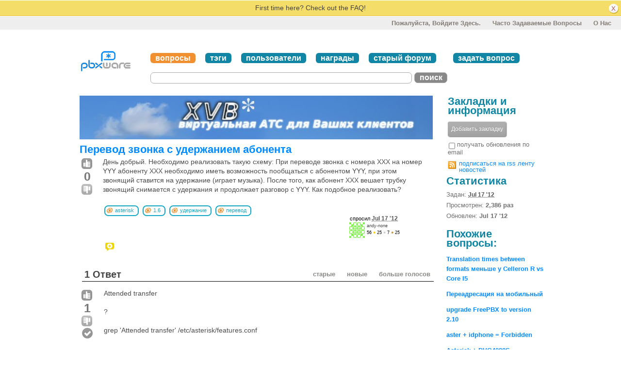

--- FILE ---
content_type: text/html; charset=utf-8
request_url: http://asterisk-support.ru/question/35118/perevod-zvonka-s-uderzhaniem-abonenta/
body_size: 11073
content:
<!DOCTYPE html PUBLIC "-//W3C//DTD XHTML 1.0 Transitional//EN" "http://www.w3.org/TR/xhtml1/DTD/xhtml1-transitional.dtd"> <!-- template base.html --> <html xmlns="http://www.w3.org/1999/xhtml"> <head><title>Перевод звонка с удержанием абонента - Asterisk: Вопросы и Ответы</title><meta http-equiv="Content-Type" content="text/html; charset=UTF-8" /><meta name="description" content="Asterisk: Вопросы и Ответы о настройке Asterisk, поддержка сообщества" /><meta name="keywords" content=",Asterisk, Digium, конфигурация, настройка, поддержка, установка" /><meta name="google-site-verification" content="smQacgMFIutMbN0yniX3LuN6wjsU-ZD2IwVGFAex0TM" /><link rel="shortcut icon" href="http://asterisk-support.ru/upfiles/favicon.ico" /><link href="/m/pbxware/media/style/style.less?v=28" rel="stylesheet/less" type="text/css" /><script type="text/javascript" src="/m/common/media/js/less.min.js?v=28"></script><link href='http://fonts.googleapis.com/css?family=Open+Sans+Condensed:400,700&subset=latin,cyrillic-ext,latin-ext' rel='stylesheet' type='text/css'><link 
        href="/custom.css?v=28"
        rel="stylesheet"
        type="text/css"
    /><link rel="canonical" href="http://asterisk-support.ru/question/35118/perevod-zvonka-s-uderzhaniem-abonenta/" /><link rel="stylesheet" type="text/css" href="/m/common/media/js/wmd/wmd.css?v=28" /><script src="/m/common/media/js/modernizr.custom.js?v=28"></script><script type="text/javascript">
    var askbot = {};
    askbot['data'] = {};
    
        askbot['data']['userIsAuthenticated'] = false;
        askbot['data']['userReputation'] = 0;
    
    askbot['urls'] = {};
    askbot['settings'] = {};
    askbot['messages'] = {};
</script><script type="text/javascript">
        //below is pure cross-browser javascript, no jQuery
        (function(){
            var data = askbot['data'];
            if (data['userIsAuthenticated']){
                var votes = {};
                
                data['user_votes'] = votes;
                var posts = {};
                
                data['user_posts'] = posts;
            }

            function render_vote_buttons(post_type, post_id){
                var upvote_btn = document.getElementById(
                    post_type + '-img-upvote-' + post_id
                );
                var downvote_btn = document.getElementById(
                    post_type + '-img-downvote-' + post_id
                );
                if (data['userIsAuthenticated']){
                    if (post_id in data['user_votes']){
                        var vote = data['user_votes'][post_id];
                        if (vote == -1){
                            var btn = downvote_btn;
                        } else if (vote == 1){
                            var btn = upvote_btn;
                        } else {
                            return;
                        }
                        if (post_type == 'comment'){
                            btn.className = btn.className + ' upvoted';
                        } else {
                            btn.className = btn.className + ' on';
                        }
                    }
                }
            }
            function render_post_controls(post_id){
                if (data['userIsAdminOrMod']){
                    return;//all functions on
                }
                if (post_id in data['user_posts']){
                    //todo: remove edit button from older comments
                    return;//same here
                }
                if (//maybe remove "delete" button
                    data['userReputation'] < 
                    1000
                ) {
                    var delete_btn = document.getElementById(
                        'post-' + post_id + '-delete'
                    );
                    delete_btn.parentNode.removeChild(delete_btn);
                }
                if (//maybe remove "edit" button
                    data['userReputation'] <
                    1000
                ){
                    var edit_btn = document.getElementById(
                        'post-' + post_id + '-edit'
                    )
                    edit_btn.parentNode.removeChild(edit_btn);
                }
                if (//maybe remove retag button
                    data['userReputation'] <
                    50
                ){
                    var retag_btn = document.getElementById('retag');
                    retag_btn.parentNode.removeChild(retag_btn);
                }
            }
            function render_add_comment_button(post_id, extra_comment_count){
                var can_add = false;
                
                    if (post_id in data['user_posts']){
                        can_add = true;
                    }
                
                var add_comment_btn = document.getElementById(
                    'add-comment-to-post-' + post_id
                );
                if (can_add === false){
                    add_comment_btn.parentNode.removeChild(add_comment_btn);
                    return;
                }

                var text = '';
                if (extra_comment_count > 0){
                    if (can_add){
                        text = 
        "добавить комментарий / открыть ещё <strong>несколько</strong>";
                    } else {
                        text = 
        "открыть ещё <strong>несколько</strong>";
                    }
                } else {
                    if (can_add){
                        text = "добавить комментарий";
                    }
                }
                add_comment_btn.innerHTML = text;
                //add the count
                for (node in add_comment_btn.childNodes){
                    if (node.nodeName === 'strong'){
                        node.innerHTML = extra_comment_count;
                        break;
                    }
                }
            }
            function render_add_answer_button(){
                var add_answer_btn = document.getElementById('add-answer-btn');
                if (askbot['data']['userIsAuthenticated']){
                    if (askbot['data']['userId'] == 881){
                        add_answer_btn.className += ' answer-own-question';
                        add_answer_btn.setAttribute(
                            'value',
                            'Ответьте на собственный вопрос'
                        )
                    } else {
                        add_answer_btn.setAttribute(
                           'value',
                            'Ваш ответ'
                        )
                    }
                } else {
                    add_answer_btn.setAttribute(
                        'value',
                        'Войти/Зарегистрироваться для ответа'
                    );
                }
            }
            askbot['functions'] = askbot['functions'] || {};
            askbot['functions']['renderPostVoteButtons'] = render_vote_buttons;
            askbot['functions']['renderPostControls'] = render_post_controls;
            askbot['functions']['renderAddCommentButton'] = render_add_comment_button;
            askbot['functions']['renderAddAnswerButton'] = render_add_answer_button;
        })();
    </script></head> <body class="two-col user-messages question-page anon lang-ru"> <div class="notify" style="display:none"> <p class="notification">First time here? Check out the FAQ!</p> <a id="closeNotify" onclick="notify.close(true)"></a> </div> <!-- template header.html --> <div id="userToolsNav"> <a href="/account/vhod/?next=/question/35118/perevod-zvonka-s-uderzhaniem-abonenta/">Пожалуйста, войдите здесь.</a> <a href="/faq/" title="Часто задаваемые вопросы">Часто задаваемые вопросы</a> <a href="/about/" title="помощь">О нас</a> </div> <div 
    id="header"
    class="without-logo"
> <div class="content-wrapper"> <a id="logo" href="/questions/"><img 
            src="/m/pbxware/media/images/logo.png?v=28" 
            title="вернуться на главную"
            alt="Asterisk: Вопросы и Ответы логотип"
        /></a> <div id="metaNav"> <a 
  id="navTags"
  href="/questions/"
  class="on"
>вопросы</a> <a 
  id="navTags"
  href="/tags/"
  
>тэги</a> <a 
  id="navUsers"
  href="/users/"
  
>пользователи</a> <a 
  id="navBadges"
  href="/badges/"
  
>награды</a> <a 
    href="/forum/"
    title="Вдохните глоток прошлого - почитайте старый добрый asterisk-support.ru"
>старый форум</a> <a id="navAskButton" href="/questions/ask/">задать вопрос</a> </div> <div id="searchBar"><form 
        
            action="/questions/" id="searchForm"
        
        method="get"><input type="submit" value="поиск" name="search" class="searchBtn" /><input 
                
                class="searchInput" 
                
                type="text" 
                autocomplete="off"
                value="" 
                name="query" 
                id="keywords"
            /><input type="button"
                value="X"
                name="reset_query"
                class="cancelSearchBtn"
                
                    style="display: none;"
                
            /></form></div> <div class="clean"></div> </div> </div> <!-- end template header.html --> <!-- template secondary_header.html --> <div id="secondaryHeader"> <div class="content-wrapper"> <a id="homeButton" href="/questions/"></a> <div id="scopeWrapper"> <a class="scope-selector "
        href="/questions/scope:all/sort:activity-desc/page:1/" title="смотреть все вопросы">ВСЕ</a> <a class="scope-selector "
        href="/questions/scope:unanswered/sort:answers-asc/page:1/" title="смотреть неотвеченные вопросы">НЕОТВЕЧЕННЫЕ</a> <div id="searchBar"><form 
        
            action="/questions/" id="searchForm"
        
        method="get"><input type="submit" value="поиск" name="search" class="searchBtn" /><input 
                
                class="searchInput" 
                
                type="text" 
                autocomplete="off"
                value="" 
                name="query" 
                id="keywords"
            /><input type="button"
                value="X"
                name="reset_query"
                class="cancelSearchBtn"
                
                    style="display: none;"
                
            /></form></div> </div> <a id="askButton" href="/questions/ask/">Задайте Ваш вопрос</a> <div class="clean"></div> </div> </div> <div class="content-wrapper"> <div id="ContentLeft"> <div> <iframe style="width: 728px; height: 90px; margin-bottom: 10px;" src="/banners/show/"></iframe> </div> <h1><a href="/question/35118/perevod-zvonka-s-uderzhaniem-abonenta/">Перевод звонка с удержанием абонента</a></h1> <div class="vote-buttons"> <div id="question-img-upvote-35118"
    class="question-img-upvote post-vote"> </div> <div 
    id="question-vote-number-35118"
    class="vote-number"
    title="текущее число голосов"
>0</div> <div
    id="question-img-downvote-35118"
    class="question-img-downvote post-vote"> </div> <script type="text/javascript">
    askbot['functions']['renderPostVoteButtons']('question', '35118');
</script> </div> <div id="post-id-35118" class="question-content"> <div id="question-table"> <div class="question-body"> <p>День добрый. Необходимо реализовать такую схему:
При переводе звонка с номера XXX на номер YYY абоненту XXX необходимо иметь возможность пообщаться с абонентом YYY, при этом звонящий ставится на удержание (играет музыка). После того, как абонент XXX вешает трубку звонящий снимается с удержания и продолжает разговор с YYY. Как подобное реализовать?</p> </div> <ul id="question-tags"
    class="tags post-tags tags"
> <li class="tag-left"><a
            class="tag tag-right post-tag"
            
            href="/questions/scope:all/sort:activity-desc/tags:asterisk/page:1/"
            title="смотри вопросы с тегами 'asterisk' "
            
            rel="tag"
            data-tag-name="asterisk"
        >asterisk</a></li> <li class="tag-left"><a
            class="tag tag-right post-tag"
            
            href="/questions/scope:all/sort:activity-desc/tags:1.6/page:1/"
            title="смотри вопросы с тегами '1.6' "
            
            rel="tag"
            data-tag-name="1.6"
        >1.6</a></li> <li class="tag-left"><a
            class="tag tag-right post-tag"
            
            href="/questions/scope:all/sort:activity-desc/tags:%D1%83%D0%B4%D0%B5%D1%80%D0%B6%D0%B0%D0%BD%D0%B8%D0%B5/page:1/"
            title="смотри вопросы с тегами 'удержание' "
            
            rel="tag"
            data-tag-name="удержание"
        >удержание</a></li> <li class="tag-left"><a
            class="tag tag-right post-tag"
            
            href="/questions/scope:all/sort:activity-desc/tags:%D0%BF%D0%B5%D1%80%D0%B5%D0%B2%D0%BE%D0%B4/page:1/"
            title="смотри вопросы с тегами 'перевод' "
            
            rel="tag"
            data-tag-name="перевод"
        >перевод</a></li> </ul> <div id="question-controls" class="post-controls"> <a 
    id="post-35118-delete"
    class="question-delete"
>удалить</a> <a class="question-close" href="/questions/35118/close/">закрыть</a> <span 
        id="question-offensive-flag-35118" class="offensive-flag"
        title="сообщить о спаме (т.е. сообщениях содержащих спам, рекламу, вредоносные ссылки и т.д.)"
    > <a class="question-flag">спам</a> </span> <script type="text/javascript">
    var retagUrl = "/questions/35118/retag/";
</script> <a id="retag" class="question-retag"href="/questions/35118/retag/">изменить тег</a> <a id="post-35118-edit" class="question-edit" href="/questions/35118/edit/">редактировать</a> <script type="text/javascript">
    askbot['functions']['renderPostControls']('35118');
</script> </div> <div class="post-update-info-container"> <div class='post-update-info'> <p style="line-height:12px;">
            
            
                спросил
            
            
                <strong><abbr class="timeago" title="2012-07-17 10:51:11 +0400">
        2012-07-17 10:51:11 +0400
    </abbr></strong> </p> <a style="text-decoration:none"
    href="/users/881/andy-none/"
><img class="gravatar" 
    width="32" height="32"
    src="http://www.gravatar.com/avatar/59f42e1cfad50a00f6330cb208d32042?s=32&amp;d=identicon&amp;r=PG"
    title="andy-none" 
    alt="andy-none Gravatar" 
/></a> <a href="/users/881/andy-none/">andy-none</a><br/> <span class="reputation-score"
          title=""
>56</span> <span title=""> <span class='badge1'>&#9679;</span> <span class="badgecount">25</span> <span class='badge2'>&#9679;</span> <span class="badgecount">7</span> <span class='badge3'>&#9679;</span> <span class="badgecount">25</span> </span> <br/> </div> </div> <script type="text/javascript">
            (function(){
                if (askbot['data']['userIsAuthenticated'] === false){
                    var ctrl = document.getElementById('question-controls')
                    ctrl.parentNode.removeChild(ctrl);
                }
            })();
        </script> <div class="comments" id="comments-for-question-35118"><div class="content"></div><div class="controls"><a id="add-comment-to-post-35118" class="button"></a><script type="text/javascript">
        askbot['data']['comments-for-question-35118'] = {
            truncated: false
        };
        askbot['functions']['renderAddCommentButton'](
                                                '35118',
                                                0
                                            );
    </script></div></div> </div> </div> <div class="clean"></div> <div class="tabBar tabBar-answer"> <h2 id="questionCount">
        
            1 Ответ
        
    </h2> <div class="tabsA"> <span class="label">
                    Сорт. по »
                    </span> <a id="oldest" href="/question/35118/perevod-zvonka-s-uderzhaniem-abonenta/?sort=oldest#sort-top"
           title="самые старые ответы будут показаны первыми"
                ><span>старые</span></a> <a id="latest" href="/question/35118/perevod-zvonka-s-uderzhaniem-abonenta/?sort=latest#sort-top"
           title="самые новые ответы будут показаны первыми"
                ><span>новые</span></a> <a id="votes" href="/question/35118/perevod-zvonka-s-uderzhaniem-abonenta/?sort=votes#sort-top"
           title="ответы с большим числом голосов будут показаны первыми"
                ><span>больше голосов</span></a> </div> </div> <div class="clean"></div> <div class="clean"></div> <a name="35120"></a> <div
        id="post-id-35120"
        class="answer   "> <div class="vote-buttons"> <div id="answer-img-upvote-35120"
    class="answer-img-upvote post-vote"> </div> <div 
    id="answer-vote-number-35120"
    class="vote-number"
    title="текущее число голосов"
>1</div> <div
    id="answer-img-downvote-35120"
    class="answer-img-downvote post-vote"> </div> <script type="text/javascript">
    askbot['functions']['renderPostVoteButtons']('answer', '35120');
</script> <div
    id="answer-img-accept-35120"
    class="answer-img-accept"
        
    title="отметить этот ответ как правильный (нажмите ещё раз чтобы отменить)"
        
></div> </div> <div class="answer-table"> <div class="item-right"> <div class="answer-body"> <p>Attended transfer</p> <p>?</p> <p>grep 'Attended transfer' /etc/asterisk/features.conf</p> </div> <div class="answer-controls post-controls"> <span class="action-link"> <a  class="permant-link"
        href="/question/35118/perevod-zvonka-s-uderzhaniem-abonenta/?answer=35120#post-id-35120"
        title="постоянная ссылка">
        ссылка
    </a> </span> <span id='post-35120-delete' class="action-link delete-post"> <a class="question-delete"
    >удалить</a> </span> <span 
    id="answer-offensive-flag-35120"
    class="action-link offensive-flag"
    title="сообщить о спаме (т.е. сообщениях содержащих спам, рекламу, вредоносные ссылки и т.д.)"
> <a class="question-flag">спам</a> </span> <span id='post-35120-edit' class="action-link"> <a class="question-edit" href="/answers/35120/edit/">редактировать</a> </span> <script type="text/javascript">
    askbot['functions']['renderPostControls']('35120');
</script> </div> <div class="post-update-info-container"> <div class='post-update-info'> <p style="line-height:12px;">
            
            
                ответил
            
            
                <strong><abbr class="timeago" title="2012-07-17 10:54:45 +0400">
        2012-07-17 10:54:45 +0400
    </abbr></strong> </p> <a style="text-decoration:none"
    href="/users/1153/komrad123/"
><img class="gravatar" 
    width="32" height="32"
    src="http://www.gravatar.com/avatar/b9f2cd1d9e7ac34fd76954d231ce1606?s=32&amp;d=identicon&amp;r=PG"
    title="komrad123" 
    alt="komrad123 Gravatar" 
/></a> <a href="/users/1153/komrad123/">komrad123</a><br/> <span class="reputation-score"
          title=""
>3810</span> <span title=""> <span class='badge1'>&#9679;</span> <span class="badgecount">5</span> <span class='badge2'>&#9679;</span> <span class="badgecount">3</span> <span class='badge3'>&#9679;</span> <span class="badgecount">44</span> </span> <br/> </div> </div> <h2 id="comment-title">Comments</h2><div class="clean"></div><div class="comments" id="comments-for-answer-35120"><div class="content"><div class="comment" id="comment-35130"><div class="comment-votes"><div class="upvote"></div></div><div 
                        id="post-35130-delete"
                        class="comment-delete"
                    ><span class="delete-icon" title="удалить этот комментарий"></span></div><div class="comment-body"><p>хм ща посмотрел а код *2 чем не потходит ???</p><a class="author" href="/users/378/avolon/">avolon</a><span class="age">&nbsp;(<abbr class="timeago" title="2012-07-17 12:10:06 +0400">
        2012-07-17 12:10:06 +0400
    </abbr>)</span><a id="post-35130-edit"
                            class="edit">редактировать</a></div></div><script type="text/javascript">
                    askbot['functions']['renderPostControls']('35130');
                </script></div><div class="controls"><a id="add-comment-to-post-35120" class="button"></a><script type="text/javascript">
        askbot['data']['comments-for-answer-35120'] = {
            truncated: false
        };
        askbot['functions']['renderAddCommentButton'](
                                                '35120',
                                                0
                                            );
    </script></div></div> </div> </div> <div class="clean"></div> </div> <div class="clean"></div> <div class="clean"></div> <form
        id="fmanswer"
        
        action="/questions/35118/answer/"
        method="post"
        ><div style='display:none'><input type='hidden' name='csrfmiddlewaretoken' value='c2fec242dc2c204d055e1a6be9a0f158' /></div> <p> <input type="checkbox" class="nomargin" name="email_notify" id="question-subscribe-updates" /> <label><strong>Здесь</strong> (когда Вы авторизированы) Вы можете подписатся на переодические почтовые обновления о этом вопросе.</label> </p> <div style="clear:both"></div> <div> <h2>
                        
                            Ваш ответ
                        
                    </h2> </div> <div class="message"><span class='strong big'>Please start posting your answer anonymously</span> - your answer will be saved within the current session and published after you log in or create a new account. Please try to give a <strong>substantial answer</strong>, for discussions, <strong>please use comments</strong> and <strong>please do remember to vote</strong> (after you log in)!</div> <div class='wmd-container'> <div id="wmd-button-bar" class="wmd-panel"></div> <textarea rows="10" cols="40" name="text" id="editor"></textarea> </div> <div class="form-item"> <label for="editor" class="form-error"></label> </div> <div class="preview-toggle"> <span 
        id="pre-collapse" 
        title="Включить/выключить предварительный просмотр текста"
    >
        [скрыть предварительный просмотр]
    </span> </div> <div id="previewer" class="wmd-preview"></div> <input id="add-answer-btn" type="submit" class="submit after-editor" style="float:left"/> <script type="text/javascript">
                askbot['functions']['renderAddAnswerButton']();
            </script> </form> </div> <div id="ContentRight"> <div class="box vote-buttons"> <h2 >Закладки и информация</h2> <a class="button followed"
            alt="нажмите, чтобы добавить закладку">
            Добавить закладку
        </a> <div class="clearfix"></div> <div id="favorite-number" class="favorite-number"> </div> <div class="notify-sidebar"> <input type="checkbox" id="question-subscribe-sidebar"/> <label for="question-subscribe-sidebar">получать обновления по email</label> <p class="rss"> <a
                href="http://asterisk-support.ru/feeds/question/35118"
                title="Подписаться на rss канал этого вопроса"
                >подписаться на rss ленту новостей</a> </p> </div> </div> <div class="box statsWidget"> <div class="clearfix"></div> <h2>Статистика</h2> <p>
        Задан: <strong><abbr class="timeago" title="2012-07-17 10:51:11 +0400">
        2012-07-17 10:51:11 +0400
    </abbr></strong> </p> <p> 
        Просмотрен: <strong>2,386 раз</strong> </p> <p>
        Обновлен: <strong title="2012-07-17 10:54:45.826614">Jul 17 '12</strong> </p> </div> <div class="box"> <h2>Похожие вопросы:</h2> <div class="questions-related"> <p> <a href="/question/45737/translation-times-between-formats-menshe-u/">Translation times between formats меньше у  Celleron R vs Core I5</a> </p> <p> <a href="/question/15618/pereadresatsiia-na-mobilnyi/">Переадресация на мобильный</a> </p> <p> <a href="/question/15360/upgrade-freepbx-to-version-210/">upgrade FreePBX to version 2.10</a> </p> <p> <a href="/question/13963/aster-idphone-forbidden/">aster + idphone = Forbidden</a> </p> <p> <a href="/question/14582/asterisk-dvg4088s/">Asterisk + DVG4088S</a> </p> <p> <a href="/question/14838/vyvod-komandy-sip-show-channels/">Вывод команды sip show channels</a> </p> <p> <a href="/question/14410/followme-na-vneshnii-nomer/">Followme на внешний номер</a> </p> <p> <a href="/question/13946/zvonok-so-vtorogo-tranka-esli-ne-udalos-s-pervogo/">Звонок со второго транка, если не удалось с первого.</a> </p> <p> <a href="/question/37915/ne-rabotaet-skript-agi-radius_auth/">Не работает скрипт AGI (Radius_auth)</a> </p> <p> <a href="/question/14567/ne-pishchit-ekstenshn-s-galkoi-prinimat-faks/">Не пищит экстеншн с галкой &#34;принимать факс&#34;</a> </p> </div> </div> <div class="box"> </div> </div> </div> <div id="ground"> <div> <div class="footerLinks" > <a href="/about/">О проекте</a> <span class="link-separator"> |</span> <a href="/faq/">Часто задаваемые вопросы </a> <span class="link-separator"> |</span> <a href="/privacy/">политика конфиденциальности</a> <span class="link-separator"> |</span> <a href="/feedback/?next=/questions/ask/"> оставить отзыв </a> </div> <p> <a href="http://www.pbxware.ru" rel="nofollow" target="_blank">  Проект компании "АТС Дизайн" </a> <br/>
                Asterisk<sup>&reg;</sup> и Digium<sup>&reg;</sup>  являются зарегистрированными торговыми марками компании
                <a href="http://www.digium.com/en/company/policies.php" rel="nofollow"> Digium, Inc., США.</a> <br>
                IP АТС Asterisk распространяется под лицензией
                <a href="http://creativecommons.org/licenses/GPL/2.0/" rel="nofollow">GNU GPL.</a> </p> </div> </div> </div> <div id="no-javascript"> <noscript class="noscript">
    Заметьте Asterisk: Вопросы и Ответы требует нормальной работы  JavaScript, пожалуйста включите его в вашем браузере, <a href="https://www.google.com/support/bin/answer.py?answer=23852">тут описано как это сделать</a> </noscript> </div> <script type="text/javascript">
    var i18nLang = 'ru';
    var scriptUrl = '/'
    var askbotSkin = 'pbxware';
    var enableMathJax = false;
    askbot['urls']['mark_read_message'] = '/messages/markread/';
    askbot['urls']['get_tags_by_wildcard'] = '/get-tags-by-wildcard/';
    askbot['urls']['get_tag_list'] = '/get-tag-list/';
    askbot['urls']['follow_user'] = '/followit/follow/user/{{userId}}/';
    askbot['urls']['unfollow_user'] = '/followit/unfollow/user/{{userId}}/';
    askbot['urls']['user_signin'] = '/account/vhod/';
    askbot['settings']['static_url'] = '/m/';
</script> <script 
    type="text/javascript"
    
        src="http://ajax.googleapis.com/ajax/libs/jquery/1.7.2/jquery.min.js"
    
></script> <!-- History.js --> <script type='text/javascript' src="/m/common/media/js/jquery.history.js?v=28"></script> <script type="text/javascript" src="/jsi18n/"></script> <script type='text/javascript' src="/m/common/media/js/utils.js?v=28"></script> <script type="text/javascript">
    $(document).ready(function(){
        
            if (Modernizr.history) {
                // history management works!
            } else {
                // no history support :(
                //hash = unescape(window.location.hash).replace('#','').split("?")[0]
                
                var hash = History.unescapeHash(window.location.hash).replace('#','').split("?")[0];
                var questions_url = askbot['urls']['questions'];
                if (hash.substring(0, questions_url.length) === questions_url) {
                    var url = hash;
                } else {
                    var url = questions_url + hash;
                }
                if (hash !== '' && hash !== undefined && url !== undefined){
                    
                    window.location = 'http://' + window.location.host + url;
                }
            }
        
        // focus input on the search bar endcomment
        
            $('#keywords').focus();
        
    });

    $('#validate_email_alert').click(function(){notify.close(true)})
    notify.show();

    $('abbr.timeago').timeago();
</script> <script type="text/javascript">
    var gaJsHost = (("https:" == document.location.protocol) ? "https://ssl." : "http://www.");
    document.write(unescape("%3Cscript src='" + gaJsHost + "google-analytics.com/ga.js' type='text/javascript'%3E%3C/script%3E"));
    </script> <script type="text/javascript">
    try {
    var pageTracker = _gat._getTracker('UA-2333153');
    pageTracker._trackPageview();
    } catch(err) {}
</script> <script type='text/javascript' src='/m/common/media/js/editor.js?v=28'></script> <script type='text/javascript'>
    
    var codeFriendlyMarkdown = false;
    
    var maxCommentLength = 1024;
    askbot['urls']['postComments'] = '/post_comments/';
    askbot['urls']['editComment'] = '/edit_comment/';
    askbot['urls']['deleteComment'] = '/comment/delete/';
    askbot['urls']['getComment'] = '/comment/get_text/';
    askbot['urls']['question_url_template'] = scriptUrl + 'question/{{QuestionID}}/{{questionSlug}}';
    askbot['urls']['vote_url_template'] = scriptUrl + 'questions/{{QuestionID}}/vote/';
    askbot['urls']['user_signin'] = '/account/vhod/';
    askbot['urls']['swap_question_with_answer'] = '/swap-question-with-answer/';
    askbot['urls']['upvote_comment'] = '/comment/upvote/';
    askbot['urls']['delete_post'] = '/post/delete/';
    askbot['messages']['addComment'] = 'добавить комментарий';
    
        askbot['settings']['saveCommentOnEnter'] = false;
    
</script> <script type='text/javascript' src='/m/common/media/js/wmd/showdown.js?v=28'></script> <script type='text/javascript' src='/m/common/media/js/wmd/wmd.js?v=28'></script> <script type='text/javascript' src='/m/common/media/js/jquery.validate.min.js?v=28'></script> <script type='text/javascript' src='/m/common/media/js/post.js?v=28'></script> <script type="text/javascript">
    // define reputation needs for comments
    var repNeededForComments = 50;
    $().ready(function(){
        
        $("#nav_questions").attr('className',"on");
        var answer_sort_tab = "votes";
        $("#" + answer_sort_tab).attr('className',"on");
        
        Vote.init(35118, 'perevod-zvonka-s-uderzhaniem-abonenta', '881','None');
        
        initEditor();
        
        lanai.highlightSyntax();
        $('#btLogin').bind('click', function(){window.location.href='/account/vhod/'; } )
        if (window.location.hash === 'fmanswer'){
            $('#fmanswer textarea').focus();
        }
        

        
    });

    $(window).bind('hashchange', animate_hashes);

    function animate_hashes(){
      var id_value = window.location.hash;
      if (id_value != ""){
        var previous_color = $(id_value).css('background-color');
        $(id_value).css('backgroundColor', '#FFF8C6');
        $(id_value).animate({backgroundColor: '#ff7f2a'}, 1000).animate({backgroundColor: '#FFF8C6'}, 1000, function(){
            $(id_value).css('backgroundColor', previous_color);
        });
      }
    }

    
    function initEditor(){
        $('#editor').TextAreaResizer();
        //highlight code synctax when editor has new text
        $("#editor").typeWatch({highlight: false, wait: 3000,
                         captureLength: 5, callback: lanai.highlightSyntax});
                         
        var display = true;
        var txt = "[скрыть предварительный просмотр]";
        $('#pre-collapse').text(txt);
        $('#pre-collapse').bind('click', function(){
            txt = display ? "[показать предварительный просмотр]" : "[скрыть предварительный просмотр]";
            display = !display;
            $('#previewer').toggle();
            $('#pre-collapse').text(txt);
        });
        setupFormValidation(
            $("#fmanswer"),
            CPValidator.getAnswerFormRules(),
            CPValidator.getAnswerFormMessages()
        );
    }
</script> <script type="text/javascript">
    
    askbot['settings']['tagsAreRequired'] = 
        false;
    askbot['settings']['maxTagLength'] = 20;
                            "each tag must be shorter than %(max_chars)d characters",
    askbot['messages']['maxTagLength'] = "каждый тег должно быть короче чем 20 символов";
    askbot['settings']['maxTagsPerPost'] = 5;
    askbot['messages']['maxTagsPerPost'] = "пожалуйста введите не более 5 тегов";
    askbot['messages']['tagLimits'] = "пожалуйста используйте до 5 тегов, меньше чем 20 символов каждый";
    askbot['urls']['upload'] = '/upload/';
    askbot['settings']['minTitleLength'] = 10
    askbot['settings']['minQuestionBodyLength'] = 10
    askbot['settings']['minAnswerBodyLength'] = 10
</script> <script type="text/javascript">
            for (url_name in askbot['urls']){
                askbot['urls'][url_name] = cleanUrl(askbot['urls'][url_name]);
            }
        </script> </body> </html> <!-- end template base.html -->

--- FILE ---
content_type: text/html; charset=utf-8
request_url: http://asterisk-support.ru/banners/show/
body_size: 247
content:

<html> <head> <base target="_parent" /> </head> <body style="padding:0; margin: 0;"> <div style="width: 728px; height:90px"> <a href="/banners/34/click/"> <img src="http://asterisk-support.ru/upfiles/banners/1153_765260.jpg" alt="A community member ad" width="728" height="90" /> </a> </div> </body> </html>


--- FILE ---
content_type: text/css
request_url: http://asterisk-support.ru/custom.css?v=28
body_size: 255
content:
#logo {
    padding: 0px 0px 0px 20px;
    height: 90px;
    width: 70px;
    padding-right: 10px;
    margin-bottom: -10px;
}
pre {
    width: 671px;
}
.flat-page .ab-main-content a {
    font-weight: bold;
    color:darkorange;
}

--- FILE ---
content_type: application/x-javascript; charset=utf-8
request_url: http://asterisk-support.ru/m/common/media/js/wmd/showdown.js?v=28
body_size: 34925
content:
//
// showdown.js -- A javascript port of Markdown.
//
// Copyright (c) 2007 John Fraser.
//
// Original Markdown Copyright (c) 2004-2005 John Gruber
//   <http://daringfireball.net/projects/markdown/>
//
// Redistributable under a BSD-style open source license.
// See license.txt for more information.
//
// The full source distribution is at:
//
//				A A L
//				T C A
//				T K B
//
//   <http://www.attacklab.net/>
//

//
// Wherever possible, Showdown is a straight, line-by-line port
// of the Perl version of Markdown.
//
// This is not a normal parser design; it's basically just a
// series of string substitutions.  It's hard to read and
// maintain this way,  but keeping Showdown close to the original
// design makes it easier to port new features.
//
// More importantly, Showdown behaves like markdown.pl in most
// edge cases.  So web applications can do client-side preview
// in Javascript, and then build identical HTML on the server.
//
// This port needs the new RegExp functionality of ECMA 262,
// 3rd Edition (i.e. Javascript 1.5).  Most modern web browsers
// should do fine.  Even with the new regular expression features,
// We do a lot of work to emulate Perl's regex functionality.
// The tricky changes in this file mostly have the "attacklab:"
// label.  Major or self-explanatory changes don't.
//
// Smart diff tools like Araxis Merge will be able to match up
// this file with markdown.pl in a useful way.  A little tweaking
// helps: in a copy of markdown.pl, replace "#" with "//" and
// replace "$text" with "text".  Be sure to ignore whitespace
// and line endings.
//


//
// Showdown usage:
//
//   var text = "Markdown *rocks*.";
//
//   var converter = new Attacklab.showdown.converter();
//   var html = converter.makeHtml(text);
//
//   alert(html);
//
// Note: move the sample code to the bottom of this
// file before uncommenting it.
//


//
// Attacklab namespace
//
var Attacklab = Attacklab || {}

//
// Showdown namespace
//
Attacklab.showdown = Attacklab.showdown || {}

//
// converter
//
// Wraps all "globals" so that the only thing
// exposed is makeHtml().
//
Attacklab.showdown.converter = function() {

//
// Globals:
//

// Global hashes, used by various utility routines
var g_urls;
var g_titles;
var g_html_blocks;

// Used to track when we're inside an ordered or unordered list
// (see _ProcessListItems() for details):
var g_list_level = 0;

var makeHtmlBase = function(text) {
//
// Main function. The order in which other subs are called here is
// essential. Link and image substitutions need to happen before
// _EscapeSpecialCharsWithinTagAttributes(), so that any *'s or _'s in the <a>
// and <img> tags get encoded.
//

	// Clear the global hashes. If we don't clear these, you get conflicts
	// from other articles when generating a page which contains more than
	// one article (e.g. an index page that shows the N most recent
	// articles):
	g_urls = new Array();
	g_titles = new Array();
	g_html_blocks = new Array();

	// attacklab: Replace ~ with ~T
	// This lets us use tilde as an escape char to avoid md5 hashes
	// The choice of character is arbitray; anything that isn't
    // magic in Markdown will work.
	text = text.replace(/~/g,"~T");

	// attacklab: Replace $ with ~D
	// RegExp interprets $ as a special character
	// when it's in a replacement string
	text = text.replace(/\$/g,"~D");

	// Standardize line endings
	text = text.replace(/\r\n/g,"\n"); // DOS to Unix
	text = text.replace(/\r/g,"\n"); // Mac to Unix

	// Make sure text begins and ends with a couple of newlines:
	text = "\n\n" + text + "\n\n";

	// Convert all tabs to spaces.
	text = _Detab(text);

	// Strip any lines consisting only of spaces and tabs.
	// This makes subsequent regexen easier to write, because we can
	// match consecutive blank lines with /\n+/ instead of something
	// contorted like /[ \t]*\n+/ .
	text = text.replace(/^[ \t]+$/mg,"");

	// Turn block-level HTML blocks into hash entries
	text = _HashHTMLBlocks(text);

	// Strip link definitions, store in hashes.
	text = _StripLinkDefinitions(text);

	text = _RunBlockGamut(text);

	text = _UnescapeSpecialChars(text);

	// attacklab: Restore dollar signs
	text = text.replace(/~D/g,"$$");

	// attacklab: Restore tildes
	text = text.replace(/~T/g,"~");

	return text;
}

this.makeHtml = function(text){
    if (enableMathJax === false){
        return makeHtmlBase(text);
    } 
    else {
        MathJax.Hub.queue.Push(
            function(){
                $('#previewer').html(makeHtmlBase(text));
            }
        );
        MathJax.Hub.Queue(['Typeset', MathJax.Hub, 'previewer']);
        return $('#previewer').html();
    }
}


var _StripLinkDefinitions = function(text) {
//
// Strips link definitions from text, stores the URLs and titles in
// hash references.
//

	// Link defs are in the form: ^[id]: url "optional title"

	/*
		var text = text.replace(/
				^[ ]{0,3}\[(.+)\]:  // id = $1  attacklab: g_tab_width - 1
				  [ \t]*
				  \n?				// maybe *one* newline
				  [ \t]*
				<?(\S+?)>?			// url = $2
				  [ \t]*
				  \n?				// maybe one newline
				  [ \t]*
				(?:
				  (\n*)				// any lines skipped = $3 attacklab: lookbehind removed
				  ["(]
				  (.+?)				// title = $4
				  [")]
				  [ \t]*
				)?					// title is optional
				(?:\n+|$)
			  /gm,
			  function(){...});
	*/
	var text = text.replace(/^[ ]{0,3}\[(.+)\]:[ \t]*\n?[ \t]*<?(\S+?)>?[ \t]*\n?[ \t]*(?:(\n*)["(](.+?)[")][ \t]*)?(?:\n+|\Z)/gm,
		function (wholeMatch,m1,m2,m3,m4) {
			m1 = m1.toLowerCase();
			g_urls[m1] = _EncodeAmpsAndAngles(m2);  // Link IDs are case-insensitive
			if (m3) {
				// Oops, found blank lines, so it's not a title.
				// Put back the parenthetical statement we stole.
				return m3+m4;
			} else if (m4) {
				g_titles[m1] = m4.replace(/"/g,"&quot;");
			}
			
			// Completely remove the definition from the text
			return "";
		}
	);

	return text;
}

var _HashHTMLBlocks = function(text) {
	// attacklab: Double up blank lines to reduce lookaround
	text = text.replace(/\n/g,"\n\n");

	// Hashify HTML blocks:
	// We only want to do this for block-level HTML tags, such as headers,
	// lists, and tables. That's because we still want to wrap <p>s around
	// "paragraphs" that are wrapped in non-block-level tags, such as anchors,
	// phrase emphasis, and spans. The list of tags we're looking for is
	// hard-coded:
	var block_tags_a = "p|div|h[1-6]|blockquote|pre|table|dl|ol|ul|script|noscript|form|fieldset|iframe|math|ins|del"
	var block_tags_b = "p|div|h[1-6]|blockquote|pre|table|dl|ol|ul|script|noscript|form|fieldset|iframe|math"

	// First, look for nested blocks, e.g.:
	//   <div>
	//     <div>
	//     tags for inner block must be indented.
	//     </div>
	//   </div>
	//
	// The outermost tags must start at the left margin for this to match, and
	// the inner nested divs must be indented.
	// We need to do this before the next, more liberal match, because the next
	// match will start at the first `<div>` and stop at the first `</div>`.

	// attacklab: This regex can be expensive when it fails.
	/*
		var text = text.replace(/
		(						// save in $1
			^					// start of line  (with /m)
			<($block_tags_a)	// start tag = $2
			\b					// word break
								// attacklab: hack around khtml/pcre bug...
			[^\r]*?\n			// any number of lines, minimally matching
			</\2>				// the matching end tag
			[ \t]*				// trailing spaces/tabs
			(?=\n+)				// followed by a newline
		)						// attacklab: there are sentinel newlines at end of document
		/gm,function(){...}};
	*/
	text = text.replace(/^(<(p|div|h[1-6]|blockquote|pre|table|dl|ol|ul|script|noscript|form|fieldset|iframe|math|ins|del)\b[^\r]*?\n<\/\2>[ \t]*(?=\n+))/gm,hashElement);

	//
	// Now match more liberally, simply from `\n<tag>` to `</tag>\n`
	//

	/*
		var text = text.replace(/
		(						// save in $1
			^					// start of line  (with /m)
			<($block_tags_b)	// start tag = $2
			\b					// word break
								// attacklab: hack around khtml/pcre bug...
			[^\r]*?				// any number of lines, minimally matching
			.*</\2>				// the matching end tag
			[ \t]*				// trailing spaces/tabs
			(?=\n+)				// followed by a newline
		)						// attacklab: there are sentinel newlines at end of document
		/gm,function(){...}};
	*/
	text = text.replace(/^(<(p|div|h[1-6]|blockquote|pre|table|dl|ol|ul|script|noscript|form|fieldset|iframe|math)\b[^\r]*?.*<\/\2>[ \t]*(?=\n+)\n)/gm,hashElement);

	// Special case just for <hr />. It was easier to make a special case than
	// to make the other regex more complicated.  

	/*
		text = text.replace(/
		(						// save in $1
			\n\n				// Starting after a blank line
			[ ]{0,3}
			(<(hr)				// start tag = $2
			\b					// word break
			([^<>])*?			// 
			\/?>)				// the matching end tag
			[ \t]*
			(?=\n{2,})			// followed by a blank line
		)
		/g,hashElement);
	*/
	text = text.replace(/(\n[ ]{0,3}(<(hr)\b([^<>])*?\/?>)[ \t]*(?=\n{2,}))/g,hashElement);

	// Special case for standalone HTML comments:

	/*
		text = text.replace(/
		(						// save in $1
			\n\n				// Starting after a blank line
			[ ]{0,3}			// attacklab: g_tab_width - 1
			<!
			(--[^\r]*?--\s*)+
			>
			[ \t]*
			(?=\n{2,})			// followed by a blank line
		)
		/g,hashElement);
	*/
	text = text.replace(/(\n\n[ ]{0,3}<!(--[^\r]*?--\s*)+>[ \t]*(?=\n{2,}))/g,hashElement);

	// PHP and ASP-style processor instructions (<?...?> and <%...%>)

	/*
		text = text.replace(/
		(?:
			\n\n				// Starting after a blank line
		)
		(						// save in $1
			[ ]{0,3}			// attacklab: g_tab_width - 1
			(?:
				<([?%])			// $2
				[^\r]*?
				\2>
			)
			[ \t]*
			(?=\n{2,})			// followed by a blank line
		)
		/g,hashElement);
	*/
	text = text.replace(/(?:\n\n)([ ]{0,3}(?:<([?%])[^\r]*?\2>)[ \t]*(?=\n{2,}))/g,hashElement);

	// attacklab: Undo double lines (see comment at top of this function)
	text = text.replace(/\n\n/g,"\n");
	return text;
}

var hashElement = function(wholeMatch,m1) {
	var blockText = m1;

	// Undo double lines
	blockText = blockText.replace(/\n\n/g,"\n");
	blockText = blockText.replace(/^\n/,"");
	
	// strip trailing blank lines
	blockText = blockText.replace(/\n+$/g,"");
	
	// Replace the element text with a marker ("~KxK" where x is its key)
	blockText = "\n\n~K" + (g_html_blocks.push(blockText)-1) + "K\n\n";
	
	return blockText;
};

var _RunBlockGamut = function(text) {
//
// These are all the transformations that form block-level
// tags like paragraphs, headers, and list items.
//
	text = _DoHeaders(text);

	// Do Horizontal Rules:
	var key = hashBlock("<hr />");
	text = text.replace(/^[ ]{0,2}([ ]?\*[ ]?){3,}[ \t]*$/gm,key);
	text = text.replace(/^[ ]{0,2}([ ]?-[ ]?){3,}[ \t]*$/gm,key);
	text = text.replace(/^[ ]{0,2}([ ]?_[ ]?){3,}[ \t]*$/gm,key);

	text = _DoLists(text);
	text = _DoCodeBlocks(text);
	text = _DoBlockQuotes(text);

	// We already ran _HashHTMLBlocks() before, in Markdown(), but that
	// was to escape raw HTML in the original Markdown source. This time,
	// we're escaping the markup we've just created, so that we don't wrap
	// <p> tags around block-level tags.
	text = _HashHTMLBlocks(text);
	text = _FormParagraphs(text);

	return text;
}


var _RunSpanGamut = function(text) {
//
// These are all the transformations that occur *within* block-level
// tags like paragraphs, headers, and list items.
//

	text = _DoCodeSpans(text);
	text = _EscapeSpecialCharsWithinTagAttributes(text);
	text = _EncodeBackslashEscapes(text);

	// Process anchor and image tags. Images must come first,
	// because ![foo][f] looks like an anchor.
	text = _DoImages(text);
	text = _DoAnchors(text);

	// Make links out of things like `<http://example.com/>`
	// Must come after _DoAnchors(), because you can use < and >
	// delimiters in inline links like [this](<url>).
	text = _DoAutoLinks(text);
	text = _EncodeAmpsAndAngles(text);
	text = _DoItalicsAndBold(text);

	// Do hard breaks:
	text = text.replace(/  +\n/g," <br />\n");
	return text;
}

var _EscapeSpecialCharsWithinTagAttributes = function(text) {
//
// Within tags -- meaning between < and > -- encode [\ ` * _] so they
// don't conflict with their use in Markdown for code, italics and strong.
//

	// Build a regex to find HTML tags and comments.  See Friedl's 
	// "Mastering Regular Expressions", 2nd Ed., pp. 200-201.
	var regex = /(<[a-z\/!$]("[^"]*"|'[^']*'|[^'">])*>|<!(--.*?--\s*)+>)/gi;

	text = text.replace(regex, function(wholeMatch) {
		var tag = wholeMatch.replace(/(.)<\/?code>(?=.)/g,"$1`");
		tag = escapeCharacters(tag,"\\`*_");
		return tag;
	});

	return text;
}

var _DoAnchors = function(text) {
//
// Turn Markdown link shortcuts into XHTML <a> tags.
//
	//
	// First, handle reference-style links: [link text] [id]
	//

	/*
		text = text.replace(/
		(							// wrap whole match in $1
			\[
			(
				(?:
					\[[^\]]*\]		// allow brackets nested one level
					|
					[^\[]			// or anything else
				)*
			)
			\]

			[ ]?					// one optional space
			(?:\n[ ]*)?				// one optional newline followed by spaces

			\[
			(.*?)					// id = $3
			\]
		)()()()()					// pad remaining backreferences
		/g,_DoAnchors_callback);
	*/
	text = text.replace(/(\[((?:\[[^\]]*\]|[^\[\]])*)\][ ]?(?:\n[ ]*)?\[(.*?)\])()()()()/g,writeAnchorTag);

	//
	// Next, inline-style links: [link text](url "optional title")
	//

	/*
		text = text.replace(/
			(						// wrap whole match in $1
				\[
				(
					(?:
						\[[^\]]*\]	// allow brackets nested one level
					|
					[^\[\]]			// or anything else
				)
			)
			\]
			\(						// literal paren
			[ \t]*
			()						// no id, so leave $3 empty
			<?(.*?)>?				// href = $4
			[ \t]*
			(						// $5
				(['"])				// quote char = $6
				(.*?)				// Title = $7
				\6					// matching quote
				[ \t]*				// ignore any spaces/tabs between closing quote and )
			)?						// title is optional
			\)
		)
		/g,writeAnchorTag);
	*/
	text = text.replace(/(\[((?:\[[^\]]*\]|[^\[\]])*)\]\([ \t]*()<?(.*?)>?[ \t]*((['"])(.*?)\6[ \t]*)?\))/g,writeAnchorTag);

	//
	// Last, handle reference-style shortcuts: [link text]
	// These must come last in case you've also got [link test][1]
	// or [link test](/foo)
	//

	/*
		text = text.replace(/
		(		 					// wrap whole match in $1
			\[
			([^\[\]]+)				// link text = $2; can't contain '[' or ']'
			\]
		)()()()()()					// pad rest of backreferences
		/g, writeAnchorTag);
	*/
	text = text.replace(/(\[([^\[\]]+)\])()()()()()/g, writeAnchorTag);

	return text;
}

var writeAnchorTag = function(wholeMatch,m1,m2,m3,m4,m5,m6,m7) {
	if (m7 == undefined) m7 = "";
	var whole_match = m1;
	var link_text   = m2;
	var link_id	 = m3.toLowerCase();
	var url		= m4;
	var title	= m7;
	
	if (url == "") {
		if (link_id == "") {
			// lower-case and turn embedded newlines into spaces
			link_id = link_text.toLowerCase().replace(/ ?\n/g," ");
		}
		url = "#"+link_id;
		
		if (g_urls[link_id] != undefined) {
			url = g_urls[link_id];
			if (g_titles[link_id] != undefined) {
				title = g_titles[link_id];
			}
		}
		else {
			if (whole_match.search(/\(\s*\)$/m)>-1) {
				// Special case for explicit empty url
				url = "";
			} else {
				return whole_match;
			}
		}
	}	
	
	url = escapeCharacters(url,"*_");
	var result = "<a href=\"" + url + "\"";
	
	if (title != "") {
		title = title.replace(/"/g,"&quot;");
		title = escapeCharacters(title,"*_");
		result +=  " title=\"" + title + "\"";
	}
	
	result += ">" + link_text + "</a>";
	
	return result;
}


var _DoImages = function(text) {
//
// Turn Markdown image shortcuts into <img> tags.
//

	//
	// First, handle reference-style labeled images: ![alt text][id]
	//

	/*
		text = text.replace(/
		(						// wrap whole match in $1
			!\[
			(.*?)				// alt text = $2
			\]

			[ ]?				// one optional space
			(?:\n[ ]*)?			// one optional newline followed by spaces

			\[
			(.*?)				// id = $3
			\]
		)()()()()				// pad rest of backreferences
		/g,writeImageTag);
	*/
	text = text.replace(/(!\[(.*?)\][ ]?(?:\n[ ]*)?\[(.*?)\])()()()()/g,writeImageTag);

	//
	// Next, handle inline images:  ![alt text](url "optional title")
	// Don't forget: encode * and _

	/*
		text = text.replace(/
		(						// wrap whole match in $1
			!\[
			(.*?)				// alt text = $2
			\]
			\s?					// One optional whitespace character
			\(					// literal paren
			[ \t]*
			()					// no id, so leave $3 empty
			<?(\S+?)>?			// src url = $4
			[ \t]*
			(					// $5
				(['"])			// quote char = $6
				(.*?)			// title = $7
				\6				// matching quote
				[ \t]*
			)?					// title is optional
		\)
		)
		/g,writeImageTag);
	*/
	text = text.replace(/(!\[(.*?)\]\s?\([ \t]*()<?(\S+?)>?[ \t]*((['"])(.*?)\6[ \t]*)?\))/g,writeImageTag);

	return text;
}

var writeImageTag = function(wholeMatch,m1,m2,m3,m4,m5,m6,m7) {
	var whole_match = m1;
	var alt_text   = m2;
	var link_id	 = m3.toLowerCase();
	var url		= m4;
	var title	= m7;

	if (!title) title = "";
	
	if (url == "") {
		if (link_id == "") {
			// lower-case and turn embedded newlines into spaces
			link_id = alt_text.toLowerCase().replace(/ ?\n/g," ");
		}
		url = "#"+link_id;
		
		if (g_urls[link_id] != undefined) {
			url = g_urls[link_id];
			if (g_titles[link_id] != undefined) {
				title = g_titles[link_id];
			}
		}
		else {
			return whole_match;
		}
	}	
	
	alt_text = alt_text.replace(/"/g,"&quot;");
	url = escapeCharacters(url,"*_");
	var result = "<img src=\"" + url + "\" alt=\"" + alt_text + "\"";

	// attacklab: Markdown.pl adds empty title attributes to images.
	// Replicate this bug.

	//if (title != "") {
		title = title.replace(/"/g,"&quot;");
		title = escapeCharacters(title,"*_");
		result +=  " title=\"" + title + "\"";
	//}
	
	result += " />";
	
	return result;
}


var _DoHeaders = function(text) {

	// Setext-style headers:
	//	Header 1
	//	========
	//  
	//	Header 2
	//	--------
	//
	text = text.replace(/^(.+)[ \t]*\n=+[ \t]*\n+/gm,
		function(wholeMatch,m1){return hashBlock("<h1>" + _RunSpanGamut(m1) + "</h1>");});

	text = text.replace(/^(.+)[ \t]*\n-+[ \t]*\n+/gm,
		function(matchFound,m1){return hashBlock("<h2>" + _RunSpanGamut(m1) + "</h2>");});

	// atx-style headers:
	//  # Header 1
	//  ## Header 2
	//  ## Header 2 with closing hashes ##
	//  ...
	//  ###### Header 6
	//

	/*
		text = text.replace(/
			^(\#{1,6})				// $1 = string of #'s
			[ \t]*
			(.+?)					// $2 = Header text
			[ \t]*
			\#*						// optional closing #'s (not counted)
			\n+
		/gm, function() {...});
	*/

	text = text.replace(/^(\#{1,6})[ \t]*(.+?)[ \t]*\#*\n+/gm,
		function(wholeMatch,m1,m2) {
			var h_level = m1.length;
			return hashBlock("<h" + h_level + ">" + _RunSpanGamut(m2) + "</h" + h_level + ">");
		});

	return text;
}

// This declaration keeps Dojo compressor from outputting garbage:
var _ProcessListItems;

var _DoLists = function(text) {
//
// Form HTML ordered (numbered) and unordered (bulleted) lists.
//

	// attacklab: add sentinel to hack around khtml/safari bug:
	// http://bugs.webkit.org/show_bug.cgi?id=11231
	text += "~0";

	// Re-usable pattern to match any entirel ul or ol list:

	/*
		var whole_list = /
		(									// $1 = whole list
			(								// $2
				[ ]{0,3}					// attacklab: g_tab_width - 1
				([*+-]|\d+[.])				// $3 = first list item marker
				[ \t]+
			)
			[^\r]+?
			(								// $4
				~0							// sentinel for workaround; should be $
			|
				\n{2,}
				(?=\S)
				(?!							// Negative lookahead for another list item marker
					[ \t]*
					(?:[*+-]|\d+[.])[ \t]+
				)
			)
		)/g
	*/
	var whole_list = /^(([ ]{0,3}([*+-]|\d+[.])[ \t]+)[^\r]+?(~0|\n{2,}(?=\S)(?![ \t]*(?:[*+-]|\d+[.])[ \t]+)))/gm;

	if (g_list_level) {
		text = text.replace(whole_list,function(wholeMatch,m1,m2) {
			var list = m1;
			var list_type = (m2.search(/[*+-]/g)>-1) ? "ul" : "ol";

			// Turn double returns into triple returns, so that we can make a
			// paragraph for the last item in a list, if necessary:
			list = list.replace(/\n{2,}/g,"\n\n\n");;
			var result = _ProcessListItems(list);
	
			// Trim any trailing whitespace, to put the closing `</$list_type>`
			// up on the preceding line, to get it past the current stupid
			// HTML block parser. This is a hack to work around the terrible
			// hack that is the HTML block parser.
			result = result.replace(/\s+$/,"");
			result = "<"+list_type+">" + result + "</"+list_type+">\n";
			return result;
		});
	} else {
		whole_list = /(\n\n|^\n?)(([ ]{0,3}([*+-]|\d+[.])[ \t]+)[^\r]+?(~0|\n{2,}(?=\S)(?![ \t]*(?:[*+-]|\d+[.])[ \t]+)))/g;
		text = text.replace(whole_list,function(wholeMatch,m1,m2,m3) {
			var runup = m1;
			var list = m2;

			var list_type = (m3.search(/[*+-]/g)>-1) ? "ul" : "ol";
			// Turn double returns into triple returns, so that we can make a
			// paragraph for the last item in a list, if necessary:
			var list = list.replace(/\n{2,}/g,"\n\n\n");;
			var result = _ProcessListItems(list);
			result = runup + "<"+list_type+">\n" + result + "</"+list_type+">\n";	
			return result;
		});
	}

	// attacklab: strip sentinel
	text = text.replace(/~0/,"");

	return text;
}

_ProcessListItems = function(list_str) {
//
//  Process the contents of a single ordered or unordered list, splitting it
//  into individual list items.
//
	// The $g_list_level global keeps track of when we're inside a list.
	// Each time we enter a list, we increment it; when we leave a list,
	// we decrement. If it's zero, we're not in a list anymore.
	//
	// We do this because when we're not inside a list, we want to treat
	// something like this:
	//
	//    I recommend upgrading to version
	//    8. Oops, now this line is treated
	//    as a sub-list.
	//
	// As a single paragraph, despite the fact that the second line starts
	// with a digit-period-space sequence.
	//
	// Whereas when we're inside a list (or sub-list), that line will be
	// treated as the start of a sub-list. What a kludge, huh? This is
	// an aspect of Markdown's syntax that's hard to parse perfectly
	// without resorting to mind-reading. Perhaps the solution is to
	// change the syntax rules such that sub-lists must start with a
	// starting cardinal number; e.g. "1." or "a.".

	g_list_level++;

	// trim trailing blank lines:
	list_str = list_str.replace(/\n{2,}$/,"\n");

	// attacklab: add sentinel to emulate \z
	list_str += "~0";

	/*
		list_str = list_str.replace(/
			(\n)?							// leading line = $1
			(^[ \t]*)						// leading whitespace = $2
			([*+-]|\d+[.]) [ \t]+			// list marker = $3
			([^\r]+?						// list item text   = $4
			(\n{1,2}))
			(?= \n* (~0 | \2 ([*+-]|\d+[.]) [ \t]+))
		/gm, function(){...});
	*/
	list_str = list_str.replace(/(\n)?(^[ \t]*)([*+-]|\d+[.])[ \t]+([^\r]+?(\n{1,2}))(?=\n*(~0|\2([*+-]|\d+[.])[ \t]+))/gm,
		function(wholeMatch,m1,m2,m3,m4){
			var item = m4;
			var leading_line = m1;
			var leading_space = m2;

			if (leading_line || (item.search(/\n{2,}/)>-1)) {
				item = _RunBlockGamut(_Outdent(item));
			}
			else {
				// Recursion for sub-lists:
				item = _DoLists(_Outdent(item));
				item = item.replace(/\n$/,""); // chomp(item)
				item = _RunSpanGamut(item);
			}

			return  "<li>" + item + "</li>\n";
		}
	);

	// attacklab: strip sentinel
	list_str = list_str.replace(/~0/g,"");

	g_list_level--;
	return list_str;
}


var _DoCodeBlocks = function(text) {
//
//  Process Markdown `<pre><code>` blocks.
//  

	/*
		text = text.replace(text,
			/(?:\n\n|^)
			(								// $1 = the code block -- one or more lines, starting with a space/tab
				(?:
					(?:[ ]{4}|\t)			// Lines must start with a tab or a tab-width of spaces - attacklab: g_tab_width
					.*\n+
				)+
			)
			(\n*[ ]{0,3}[^ \t\n]|(?=~0))	// attacklab: g_tab_width
		/g,function(){...});
	*/

	// attacklab: sentinel workarounds for lack of \A and \Z, safari\khtml bug
	text += "~0";
	
	text = text.replace(/(?:\n\n|^)((?:(?:[ ]{4}|\t).*\n+)+)(\n*[ ]{0,3}[^ \t\n]|(?=~0))/g,
		function(wholeMatch,m1,m2) {
			var codeblock = m1;
			var nextChar = m2;
		
			codeblock = _EncodeCode( _Outdent(codeblock));
			codeblock = _Detab(codeblock);
			codeblock = codeblock.replace(/^\n+/g,""); // trim leading newlines
			codeblock = codeblock.replace(/\n+$/g,""); // trim trailing whitespace

			codeblock = "<pre><code>" + codeblock + "\n</code></pre>";

			return hashBlock(codeblock) + nextChar;
		}
	);

	// attacklab: strip sentinel
	text = text.replace(/~0/,"");

	return text;
}

var hashBlock = function(text) {
	text = text.replace(/(^\n+|\n+$)/g,"");
	return "\n\n~K" + (g_html_blocks.push(text)-1) + "K\n\n";
}


var _DoCodeSpans = function(text) {
//
//   *  Backtick quotes are used for <code></code> spans.
// 
//   *  You can use multiple backticks as the delimiters if you want to
//	 include literal backticks in the code span. So, this input:
//	 
//		 Just type ``foo `bar` baz`` at the prompt.
//	 
//	   Will translate to:
//	 
//		 <p>Just type <code>foo `bar` baz</code> at the prompt.</p>
//	 
//	There's no arbitrary limit to the number of backticks you
//	can use as delimters. If you need three consecutive backticks
//	in your code, use four for delimiters, etc.
//
//  *  You can use spaces to get literal backticks at the edges:
//	 
//		 ... type `` `bar` `` ...
//	 
//	   Turns to:
//	 
//		 ... type <code>`bar`</code> ...
//

	/*
		text = text.replace(/
			(^|[^\\])					// Character before opening ` can't be a backslash
			(`+)						// $2 = Opening run of `
			(							// $3 = The code block
				[^\r]*?
				[^`]					// attacklab: work around lack of lookbehind
			)
			\2							// Matching closer
			(?!`)
		/gm, function(){...});
	*/

	text = text.replace(/(^|[^\\])(`+)([^\r]*?[^`])\2(?!`)/gm,
		function(wholeMatch,m1,m2,m3,m4) {
			var c = m3;
			c = c.replace(/^([ \t]*)/g,"");	// leading whitespace
			c = c.replace(/[ \t]*$/g,"");	// trailing whitespace
			c = _EncodeCode(c);
			return m1+"<code>"+c+"</code>";
		});

	return text;
}


var _EncodeCode = function(text) {
//
// Encode/escape certain characters inside Markdown code runs.
// The point is that in code, these characters are literals,
// and lose their special Markdown meanings.
//
	// Encode all ampersands; HTML entities are not
	// entities within a Markdown code span.
	text = text.replace(/&/g,"&amp;");

	// Do the angle bracket song and dance:
	text = text.replace(/</g,"&lt;");
	text = text.replace(/>/g,"&gt;");

	// Now, escape characters that are magic in Markdown:
	text = escapeCharacters(text,"\*_{}[]\\",false);

// jj the line above breaks this:
//---

//* Item

//   1. Subitem

//            special char: *
//---

	return text;
}


var _DoItalicsAndBold = function(text) {

    // <strong> must go first:
    if (codeFriendlyMarkdown === true){
        text = text.replace(/(\*\*)(?=\S)([^\r]*?\S[\*]*)\1/g,
            "<strong>$2</strong>");

        text = text.replace(/(\*)(?=\S)([^\r]*?\S)\1/g,
            "<em>$2</em>");
    }
    else {
        text = text.replace(/(\*\*|__)(?=\S)([^\r]*?\S[\*_]*)\1/g,
            "<strong>$2</strong>");

        text = text.replace(/(\*|_)(?=\S)([^\r]*?\S)\1/g,
            "<em>$2</em>");
    }

    return text;
}


var _DoBlockQuotes = function(text) {

	/*
		text = text.replace(/
		(								// Wrap whole match in $1
			(
				^[ \t]*>[ \t]?			// '>' at the start of a line
				.+\n					// rest of the first line
				(.+\n)*					// subsequent consecutive lines
				\n*						// blanks
			)+
		)
		/gm, function(){...});
	*/

	text = text.replace(/((^[ \t]*>[ \t]?.+\n(.+\n)*\n*)+)/gm,
		function(wholeMatch,m1) {
			var bq = m1;

			// attacklab: hack around Konqueror 3.5.4 bug:
			// "----------bug".replace(/^-/g,"") == "bug"

			bq = bq.replace(/^[ \t]*>[ \t]?/gm,"~0");	// trim one level of quoting

			// attacklab: clean up hack
			bq = bq.replace(/~0/g,"");

			bq = bq.replace(/^[ \t]+$/gm,"");		// trim whitespace-only lines
			bq = _RunBlockGamut(bq);				// recurse
			
			bq = bq.replace(/(^|\n)/g,"$1  ");
			// These leading spaces screw with <pre> content, so we need to fix that:
			bq = bq.replace(
					/(\s*<pre>[^\r]+?<\/pre>)/gm,
				function(wholeMatch,m1) {
					var pre = m1;
					// attacklab: hack around Konqueror 3.5.4 bug:
					pre = pre.replace(/^  /mg,"~0");
					pre = pre.replace(/~0/g,"");
					return pre;
				});
			
			return hashBlock("<blockquote>\n" + bq + "\n</blockquote>");
		});
	return text;
}


var _FormParagraphs = function(text) {
//
//  Params:
//    $text - string to process with html <p> tags
//

	// Strip leading and trailing lines:
	text = text.replace(/^\n+/g,"");
	text = text.replace(/\n+$/g,"");

	var grafs = text.split(/\n{2,}/g);
	var grafsOut = new Array();

	//
	// Wrap <p> tags.
	//
	var end = grafs.length;
	for (var i=0; i<end; i++) {
		var str = grafs[i];

		// if this is an HTML marker, copy it
		if (str.search(/~K(\d+)K/g) >= 0) {
			grafsOut.push(str);
		}
		else if (str.search(/\S/) >= 0) {
			str = _RunSpanGamut(str);
			str = str.replace(/^([ \t]*)/g,"<p>");
			str += "</p>"
			grafsOut.push(str);
		}

	}

	//
	// Unhashify HTML blocks
	//
	end = grafsOut.length;
	for (var i=0; i<end; i++) {
		// if this is a marker for an html block...
		while (grafsOut[i].search(/~K(\d+)K/) >= 0) {
			var blockText = g_html_blocks[RegExp.$1];
			blockText = blockText.replace(/\$/g,"$$$$"); // Escape any dollar signs
			grafsOut[i] = grafsOut[i].replace(/~K\d+K/,blockText);
		}
	}

	return grafsOut.join("\n\n");
}


var _EncodeAmpsAndAngles = function(text) {
// Smart processing for ampersands and angle brackets that need to be encoded.
	
	// Ampersand-encoding based entirely on Nat Irons's Amputator MT plugin:
	//   http://bumppo.net/projects/amputator/
	text = text.replace(/&(?!#?[xX]?(?:[0-9a-fA-F]+|\w+);)/g,"&amp;");
	
	// Encode naked <'s
	text = text.replace(/<(?![a-z\/?\$!])/gi,"&lt;");
	
	return text;
}


var _EncodeBackslashEscapes = function(text) {
//
//   Parameter:  String.
//   Returns:	The string, with after processing the following backslash
//			   escape sequences.
//

	// attacklab: The polite way to do this is with the new
	// escapeCharacters() function:
	//
	// 	text = escapeCharacters(text,"\\",true);
	// 	text = escapeCharacters(text,"`*_{}[]()>#+-.!",true);
	//
	// ...but we're sidestepping its use of the (slow) RegExp constructor
	// as an optimization for Firefox.  This function gets called a LOT.

	text = text.replace(/\\(\\)/g,escapeCharacters_callback);
	text = text.replace(/\\([`*_{}\[\]()>#+-.!])/g,escapeCharacters_callback);
	return text;
}


var _DoAutoLinks = function(text) {

	text = text.replace(/<((https?|ftp|dict):[^'">\s]+)>/gi,"<a href=\"$1\">$1</a>");

	// Email addresses: <address@domain.foo>

	/*
		text = text.replace(/
			<
			(?:mailto:)?
			(
				[-.\w]+
				\@
				[-a-z0-9]+(\.[-a-z0-9]+)*\.[a-z]+
			)
			>
		/gi, _DoAutoLinks_callback());
	*/
	text = text.replace(/<(?:mailto:)?([-.\w]+\@[-a-z0-9]+(\.[-a-z0-9]+)*\.[a-z]+)>/gi,
		function(wholeMatch,m1) {
			return _EncodeEmailAddress( _UnescapeSpecialChars(m1) );
		}
	);

	return text;
}


var _EncodeEmailAddress = function(addr) {
//
//  Input: an email address, e.g. "foo@example.com"
//
//  Output: the email address as a mailto link, with each character
//	of the address encoded as either a decimal or hex entity, in
//	the hopes of foiling most address harvesting spam bots. E.g.:
//
//	<a href="&#x6D;&#97;&#105;&#108;&#x74;&#111;:&#102;&#111;&#111;&#64;&#101;
//	   x&#x61;&#109;&#x70;&#108;&#x65;&#x2E;&#99;&#111;&#109;">&#102;&#111;&#111;
//	   &#64;&#101;x&#x61;&#109;&#x70;&#108;&#x65;&#x2E;&#99;&#111;&#109;</a>
//
//  Based on a filter by Matthew Wickline, posted to the BBEdit-Talk
//  mailing list: <http://tinyurl.com/yu7ue>
//

	// attacklab: why can't javascript speak hex?
	function char2hex(ch) {
		var hexDigits = '0123456789ABCDEF';
		var dec = ch.charCodeAt(0);
		return(hexDigits.charAt(dec>>4) + hexDigits.charAt(dec&15));
	}

	var encode = [
		function(ch){return "&#"+ch.charCodeAt(0)+";";},
		function(ch){return "&#x"+char2hex(ch)+";";},
		function(ch){return ch;}
	];

	addr = "mailto:" + addr;

	addr = addr.replace(/./g, function(ch) {
		if (ch == "@") {
		   	// this *must* be encoded. I insist.
			ch = encode[Math.floor(Math.random()*2)](ch);
		} else if (ch !=":") {
			// leave ':' alone (to spot mailto: later)
			var r = Math.random();
			// roughly 10% raw, 45% hex, 45% dec
			ch =  (
					r > .9  ?	encode[2](ch)   :
					r > .45 ?	encode[1](ch)   :
								encode[0](ch)
				);
		}
		return ch;
	});

	addr = "<a href=\"" + addr + "\">" + addr + "</a>";
	addr = addr.replace(/">.+:/g,"\">"); // strip the mailto: from the visible part

	return addr;
}


var _UnescapeSpecialChars = function(text) {
//
// Swap back in all the special characters we've hidden.
//
	text = text.replace(/~E(\d+)E/g,
		function(wholeMatch,m1) {
			var charCodeToReplace = parseInt(m1);
			return String.fromCharCode(charCodeToReplace);
		}
	);
	return text;
}


var _Outdent = function(text) {
//
// Remove one level of line-leading tabs or spaces
//

	// attacklab: hack around Konqueror 3.5.4 bug:
	// "----------bug".replace(/^-/g,"") == "bug"

	text = text.replace(/^(\t|[ ]{1,4})/gm,"~0"); // attacklab: g_tab_width

	// attacklab: clean up hack
	text = text.replace(/~0/g,"")

	return text;
}

var _Detab = function(text) {
// attacklab: Detab's completely rewritten for speed.
// In perl we could fix it by anchoring the regexp with \G.
// In javascript we're less fortunate.

	// expand first n-1 tabs
	text = text.replace(/\t(?=\t)/g,"    "); // attacklab: g_tab_width

	// replace the nth with two sentinels
	text = text.replace(/\t/g,"~A~B");

	// use the sentinel to anchor our regex so it doesn't explode
	text = text.replace(/~B(.+?)~A/g,
		function(wholeMatch,m1,m2) {
			var leadingText = m1;
			var numSpaces = 4 - leadingText.length % 4;  // attacklab: g_tab_width

			// there *must* be a better way to do this:
			for (var i=0; i<numSpaces; i++) leadingText+=" ";

			return leadingText;
		}
	);

	// clean up sentinels
	text = text.replace(/~A/g,"    ");  // attacklab: g_tab_width
	text = text.replace(/~B/g,"");

	return text;
}


//
//  attacklab: Utility functions
//


var escapeCharacters = function(text, charsToEscape, afterBackslash) {
	// First we have to escape the escape characters so that
	// we can build a character class out of them
	var regexString = "([" + charsToEscape.replace(/([\[\]\\])/g,"\\$1") + "])";

	if (afterBackslash) {
		regexString = "\\\\" + regexString;
	}

	var regex = new RegExp(regexString,"g");
	text = text.replace(regex,escapeCharacters_callback);

	return text;
}


var escapeCharacters_callback = function(wholeMatch,m1) {
	var charCodeToEscape = m1.charCodeAt(0);
	return "~E"+charCodeToEscape+"E";
}

} // end of Attacklab.showdown.converter


// Version 0.9 used the Showdown namespace instead of Attacklab.showdown
// The old namespace is deprecated, but we'll support it for now:
var Showdown = Attacklab.showdown;

// If anyone's interested, tell the world that this file's been loaded
if (Attacklab.fileLoaded) {
	Attacklab.fileLoaded("showdown.js");
}


--- FILE ---
content_type: application/x-javascript; charset=utf-8
request_url: http://asterisk-support.ru/m/common/media/js/post.js?v=28
body_size: 102836
content:
/*
Scripts for cnprog.com
Project Name: Lanai
All Rights Resevred 2008. CNPROG.COM
*/
var lanai =
{
    /**
     * Finds any <pre><code></code></pre> tags which aren't registered for
     * pretty printing, adds the appropriate class name and invokes prettify.
     */
    highlightSyntax: function(){
        var styled = false;
        $("pre code").parent().each(function(){
            if (!$(this).hasClass('prettyprint')){
                $(this).addClass('prettyprint');
                styled = true;
            }
        });

        if (styled){
            prettyPrint();
        }
    }
};

function appendLoader(element) {
    loading = gettext('loading...')
    element.append('<img class="ajax-loader" ' +
        'src="' + mediaUrl("media/images/indicator.gif") + '" title="' +
        loading +
        '" alt="' +
        loading +
    '" />');
}

function removeLoader() {
    $("img.ajax-loader").remove();
}

function setSubmitButtonDisabled(form, isDisabled) {
    form.find('input[type="submit"]').attr("disabled", isDisabled);
}

function enableSubmitButton(form) {
    setSubmitButtonDisabled(form, false);
}

function disableSubmitButton(form) {
    setSubmitButtonDisabled(form, true);
}

function setupFormValidation(form, validationRules, validationMessages, onSubmitCallback) {
    enableSubmitButton(form);
    form.validate({
        debug: true,
        rules: (validationRules ? validationRules : {}),
        messages: (validationMessages ? validationMessages : {}),
        errorElement: "span",
        errorClass: "form-error",
        errorPlacement: function(error, element) {
            var span = element.next().find("span.form-error");
            if (span.length === 0) {
                span = element.parent().find("span.form-error");
                if (span.length === 0){
                    //for resizable textarea
                    var element_id = element.attr('id');
                    span = $('label[for="' + element_id + '"]');
                }
            }
            span.replaceWith(error);
        },
        submitHandler: function(form_dom) {
            disableSubmitButton($(form_dom));

            if (onSubmitCallback){
                onSubmitCallback();
            }
            else{
                form_dom.submit();
            }
        }
    });
}

var validateTagLength = function(value){
    var tags = getUniqueWords(value);
    var are_tags_ok = true;
    $.each(tags, function(index, value){
        if (value.length > askbot['settings']['maxTagLength']){
            are_tags_ok = false;
        }
    });
    return are_tags_ok;
};
var validateTagCount = function(value){
    var tags = getUniqueWords(value);
    return (tags.length <= askbot['settings']['maxTagsPerPost']);
};

$.validator.addMethod('limit_tag_count', validateTagCount);
$.validator.addMethod('limit_tag_length', validateTagLength);

var CPValidator = function(){
    return {
        getQuestionFormRules : function(){
            return {
                tags: {
                    required: askbot['settings']['tagsAreRequired'],
                    maxlength: 105,
                    limit_tag_count: true,
                    limit_tag_length: true
                },
                text: {
                    minlength: askbot['settings']['minQuestionBodyLength']
                },
                title: {
                    minlength: askbot['settings']['minTitleLength']
                }
            };
        },
        getQuestionFormMessages: function(){
            return {
                tags: {
                    required: " " + gettext('tags cannot be empty'),
                    maxlength: askbot['messages']['tagLimits'],
                    limit_tag_count: askbot['messages']['maxTagsPerPost'],
                    limit_tag_length: askbot['messages']['maxTagLength']
                },
                text: {
                    required: " " + gettext('content cannot be empty'),
                    minlength: interpolate(
                                    ngettext(
                                        'question body must be > %s character',
                                        'question body must be > %s characters',
                                        askbot['settings']['minQuestionBodyLength']
                                    ),
                                    [askbot['settings']['minQuestionBodyLength'], ]
                                )
                },
                title: {
                    required: " " + gettext('please enter title'),
                    minlength: interpolate(
                                    ngettext(
                                        'title must be > %s character',
                                        'title must be > %s characters',
                                        askbot['settings']['minTitleLength']
                                    ),
                                    [askbot['settings']['minTitleLength'], ]
                                )
                }
            };
        },
        getAnswerFormRules : function(){
            return {
                text: {
                    minlength: askbot['settings']['minAnswerBodyLength']
                },
            };
        },
        getAnswerFormMessages: function(){
            return {
                text: {
                    required: " " + gettext('content cannot be empty'),
                    minlength: interpolate(
                                    ngettext(
                                        'answer must be > %s character',
                                        'answer must be > %s characters',
                                        askbot['settings']['minAnswerBodyLength']
                                    ),
                                    [askbot['settings']['minAnswerBodyLength'], ]
                                )
                },
            }
        }
    };
}();

/**
 * @constructor
 * @extends {SimpleControl}
 * @param {Comment} comment to upvote
 */
var CommentVoteButton = function(comment){
    SimpleControl.call(this);
    /**
     * @param {Comment}
     */
    this._comment = comment;
    /**
     * @type {boolean}
     */
    this._voted = false;
    /**
     * @type {number}
     */
    this._score = 0;
};
inherits(CommentVoteButton, SimpleControl);
/**
 * @param {number} score
 */
CommentVoteButton.prototype.setScore = function(score){
    this._score = score;
    if (this._element){
        this._element.html(score);
    }
};
/**
 * @param {boolean} voted
 */
CommentVoteButton.prototype.setVoted = function(voted){
    this._voted = voted;
    if (this._element){
        this._element.addClass('upvoted');
    }
};

CommentVoteButton.prototype.getVoteHandler = function(){
    var me = this;
    var comment = this._comment;
    return function(){
        var voted = me._voted;
        var post_id = me._comment.getId();
        var data = {
            cancel_vote: voted ? true:false,
            post_id: post_id
        };
        $.ajax({
            type: 'POST',
            data: data,
            dataType: 'json',
            url: askbot['urls']['upvote_comment'],
            cache: false,
            success: function(data){
                if (data['success'] == true){
                    me.setScore(data['score']);
                    me.setVoted(true);
                } else {
                    showMessage(comment.getElement(), data['message'], 'after');
                }
            }
        });
    };
};

CommentVoteButton.prototype.decorate = function(element){
    this._element = element;
    this.setHandler(this.getVoteHandler());

    var element = this._element;
    var comment = this._comment;
    /* can't call comment.getElement() here due
     * an issue in the getElement() of comment
     * so use an "illegal" access to comment._element here
     */
    comment._element.mouseenter(function(){
        //outside height may not be known
        //var height = comment.getElement().height();
        //element.height(height);
        element.addClass('hover');
    });
    comment._element.mouseleave(function(){
        element.removeClass('hover');
    });

};

CommentVoteButton.prototype.createDom = function(){
    this._element = this.makeElement('div');
    if (this._score > 0){
        this._element.html(this._score);
    }
    this._element.addClass('upvote');
    if (this._voted){
        this._element.addClass('upvoted');
    }
    this.decorate(this._element);
};

/**
 * legacy Vote class
 * handles all sorts of vote-like operations
 */
var Vote = function(){
    // All actions are related to a question
    var questionId;
    //question slug to build redirect urls
    var questionSlug;
    // The object we operate on actually. It can be a question or an answer.
    var postId;
    var questionAuthorId;
    var currentUserId;
    var answerContainerIdPrefix = 'post-id-';
    var voteContainerId = 'vote-buttons';
    var imgIdPrefixAccept = 'answer-img-accept-';
    var classPrefixFollow= 'button follow';
    var classPrefixFollowed= 'button followed';
    var imgIdPrefixQuestionVoteup = 'question-img-upvote-';
    var imgIdPrefixQuestionVotedown = 'question-img-downvote-';
    var imgIdPrefixAnswerVoteup = 'answer-img-upvote-';
    var imgIdPrefixAnswerVotedown = 'answer-img-downvote-';
    var divIdFavorite = 'favorite-number';
    var commentLinkIdPrefix = 'comment-';
    var voteNumberClass = "vote-number";
    var offensiveIdPrefixQuestionFlag = 'question-offensive-flag-';
    var removeOffensiveIdPrefixQuestionFlag = 'question-offensive-remove-flag-';
    var removeAllOffensiveIdPrefixQuestionFlag = 'question-offensive-remove-all-flag-';
    var offensiveIdPrefixAnswerFlag = 'answer-offensive-flag-';
    var removeOffensiveIdPrefixAnswerFlag = 'answer-offensive-remove-flag-';
    var removeAllOffensiveIdPrefixAnswerFlag = 'answer-offensive-remove-all-flag-';
    var offensiveClassFlag = 'offensive-flag';
    var questionControlsId = 'question-controls';
    var removeAnswerLinkIdPrefix = 'answer-delete-link-';
    var questionSubscribeUpdates = 'question-subscribe-updates';
    var questionSubscribeSidebar= 'question-subscribe-sidebar';

    var acceptAnonymousMessage = gettext('insufficient privilege');
    var acceptOwnAnswerMessage = gettext('cannot pick own answer as best');

    var pleaseLogin = " <a href='" + askbot['urls']['user_signin']
                    + "?next=" + askbot['urls']['question_url_template']
                    + "'>"
                    + gettext('please login') + "</a>";

    var favoriteAnonymousMessage = gettext('anonymous users cannot follow questions') + pleaseLogin;
    var subscribeAnonymousMessage = gettext('anonymous users cannot subscribe to questions') + pleaseLogin;
    var voteAnonymousMessage = gettext('anonymous users cannot vote') + pleaseLogin;
    //there were a couple of more messages...
    var offensiveConfirmation = gettext('please confirm offensive');
    var removeOffensiveConfirmation = gettext('please confirm removal of offensive flag');
    var offensiveAnonymousMessage = gettext('anonymous users cannot flag offensive posts') + pleaseLogin;
    var removeConfirmation = gettext('confirm delete');
    var removeAnonymousMessage = gettext('anonymous users cannot delete/undelete') + pleaseLogin;
    var recoveredMessage = gettext('post recovered');
    var deletedMessage = gettext('post deleted');

    var VoteType = {
        acceptAnswer : 0,
        questionUpVote : 1,
        questionDownVote : 2,
        favorite : 4,
        answerUpVote: 5,
        answerDownVote:6,
        offensiveQuestion : 7,
        removeOffensiveQuestion : 7.5,
        removeAllOffensiveQuestion : 7.6,
        offensiveAnswer:8,
        removeOffensiveAnswer:8.5,
        removeAllOffensiveAnswer:8.6,
        removeQuestion: 9,//deprecate
        removeAnswer:10,//deprecate
        questionSubscribeUpdates:11,
        questionUnsubscribeUpdates:12
    };

    var getFavoriteButton = function(){
        var favoriteButton = 'div.'+ voteContainerId +' a[class="'+ classPrefixFollow +'"]';
        favoriteButton += ', div.'+ voteContainerId +' a[class="'+ classPrefixFollowed +'"]';
        return $(favoriteButton);
    };
    var getFavoriteNumber = function(){
        var favoriteNumber = '#'+ divIdFavorite ;
        return $(favoriteNumber);
    };
    var getQuestionVoteUpButton = function(){
        var questionVoteUpButton = 'div.'+ voteContainerId +' div[id^="'+ imgIdPrefixQuestionVoteup +'"]';
        return $(questionVoteUpButton);
    };
    var getQuestionVoteDownButton = function(){
        var questionVoteDownButton = 'div.'+ voteContainerId +' div[id^="'+ imgIdPrefixQuestionVotedown +'"]';
        return $(questionVoteDownButton);
    };
    var getAnswerVoteUpButtons = function(){
        var answerVoteUpButton = 'div.'+ voteContainerId +' div[id^="'+ imgIdPrefixAnswerVoteup +'"]';
        return $(answerVoteUpButton);
    };
    var getAnswerVoteDownButtons = function(){
        var answerVoteDownButton = 'div.'+ voteContainerId +' div[id^="'+ imgIdPrefixAnswerVotedown +'"]';
        return $(answerVoteDownButton);
    };
    var getAnswerVoteUpButton = function(id){
        var answerVoteUpButton = 'div.'+ voteContainerId +' div[id="'+ imgIdPrefixAnswerVoteup + id + '"]';
        return $(answerVoteUpButton);
    };
    var getAnswerVoteDownButton = function(id){
        var answerVoteDownButton = 'div.'+ voteContainerId +' div[id="'+ imgIdPrefixAnswerVotedown + id + '"]';
        return $(answerVoteDownButton);
    };

    var getOffensiveQuestionFlag = function(){
        var offensiveQuestionFlag = '#question-table span[id^="'+ offensiveIdPrefixQuestionFlag +'"]';
        return $(offensiveQuestionFlag);
    };

    var getRemoveOffensiveQuestionFlag = function(){
        var removeOffensiveQuestionFlag = '#question-table span[id^="'+ removeOffensiveIdPrefixQuestionFlag +'"]';
        return $(removeOffensiveQuestionFlag);
    };

    var getRemoveAllOffensiveQuestionFlag = function(){
        var removeAllOffensiveQuestionFlag = '#question-table span[id^="'+ removeAllOffensiveIdPrefixQuestionFlag +'"]';
        return $(removeAllOffensiveQuestionFlag);
    };

    var getOffensiveAnswerFlags = function(){
        var offensiveQuestionFlag = 'div.answer span[id^="'+ offensiveIdPrefixAnswerFlag +'"]';
        return $(offensiveQuestionFlag);
    };

    var getRemoveOffensiveAnswerFlag = function(){
        var removeOffensiveAnswerFlag = 'div.answer span[id^="'+ removeOffensiveIdPrefixAnswerFlag +'"]';
        return $(removeOffensiveAnswerFlag);
    };

    var getRemoveAllOffensiveAnswerFlag = function(){
        var removeAllOffensiveAnswerFlag = 'div.answer span[id^="'+ removeAllOffensiveIdPrefixAnswerFlag +'"]';
        return $(removeAllOffensiveAnswerFlag);
    };

    var getquestionSubscribeUpdatesCheckbox = function(){
        return $('#' + questionSubscribeUpdates);
    };

    var getquestionSubscribeSidebarCheckbox= function(){
        return $('#' + questionSubscribeSidebar);
    };

    var getremoveAnswersLinks = function(){
        var removeAnswerLinks = 'div.answer-controls a[id^="'+ removeAnswerLinkIdPrefix +'"]';
        return $(removeAnswerLinks);
    };

    var setVoteImage = function(voteType, undo, object){
        var flag = undo ? false : true;
        if (object.hasClass("on")) {
          object.removeClass("on");
        }else{
          object.addClass("on");
        }

        if(undo){
            if(voteType == VoteType.questionUpVote || voteType == VoteType.questionDownVote){
                $(getQuestionVoteUpButton()).removeClass("on");
                $(getQuestionVoteDownButton()).removeClass("on");
            }
            else{
                $(getAnswerVoteUpButton(postId)).removeClass("on");
                $(getAnswerVoteDownButton(postId)).removeClass("on");
            }
        }
    };

    var setVoteNumber = function(object, number){
        var voteNumber = object.parent('div.'+ voteContainerId).find('div.'+ voteNumberClass);
        $(voteNumber).text(number);
    };

    var bindEvents = function(){
        // accept answers
        var acceptedButtons = 'div.'+ voteContainerId +' div[id^="'+ imgIdPrefixAccept +'"]';
        $(acceptedButtons).unbind('click').click(function(event){
           Vote.accept($(event.target));
        });
        // set favorite question
        var favoriteButton = getFavoriteButton();
        favoriteButton.unbind('click').click(function(event){
           //Vote.favorite($(event.target));
           Vote.favorite(favoriteButton);
        });

        // question vote up
        var questionVoteUpButton = getQuestionVoteUpButton();
        questionVoteUpButton.unbind('click').click(function(event){
           Vote.vote($(event.target), VoteType.questionUpVote);
        });

        var questionVoteDownButton = getQuestionVoteDownButton();
        questionVoteDownButton.unbind('click').click(function(event){
           Vote.vote($(event.target), VoteType.questionDownVote);
        });

        var answerVoteUpButton = getAnswerVoteUpButtons();
        answerVoteUpButton.unbind('click').click(function(event){
           Vote.vote($(event.target), VoteType.answerUpVote);
        });

        var answerVoteDownButton = getAnswerVoteDownButtons();
        answerVoteDownButton.unbind('click').click(function(event){
           Vote.vote($(event.target), VoteType.answerDownVote);
        });

        getOffensiveQuestionFlag().unbind('click').click(function(event){
           Vote.offensive(this, VoteType.offensiveQuestion);
        });

        getRemoveOffensiveQuestionFlag().unbind('click').click(function(event){
           Vote.remove_offensive(this, VoteType.removeOffensiveQuestion);
        });

        getRemoveAllOffensiveQuestionFlag().unbind('click').click(function(event){
           Vote.remove_all_offensive(this, VoteType.removeAllOffensiveQuestion);
        });

        getOffensiveAnswerFlags().unbind('click').click(function(event){
           Vote.offensive(this, VoteType.offensiveAnswer);
        });

        getRemoveOffensiveAnswerFlag().unbind('click').click(function(event){
           Vote.remove_offensive(this, VoteType.removeOffensiveAnswer);
        });

        getRemoveAllOffensiveAnswerFlag().unbind('click').click(function(event){
           Vote.remove_all_offensive(this, VoteType.removeAllOffensiveAnswer);
        });

        getquestionSubscribeUpdatesCheckbox().unbind('click').click(function(event){
            //despeluchar esto
            if (this.checked){
                getquestionSubscribeSidebarCheckbox().attr({'checked': true});
                Vote.vote($(event.target), VoteType.questionSubscribeUpdates);
            }
            else {
                getquestionSubscribeSidebarCheckbox().attr({'checked': false});
                Vote.vote($(event.target), VoteType.questionUnsubscribeUpdates);
            }
        });

        getquestionSubscribeSidebarCheckbox().unbind('click').click(function(event){
            if (this.checked){
                getquestionSubscribeUpdatesCheckbox().attr({'checked': true});
                Vote.vote($(event.target), VoteType.questionSubscribeUpdates);
            }
            else {
                getquestionSubscribeUpdatesCheckbox().attr({'checked': false});
                Vote.vote($(event.target), VoteType.questionUnsubscribeUpdates);
            }
        });

        getremoveAnswersLinks().unbind('click').click(function(event){
            Vote.remove(this, VoteType.removeAnswer);
        });
    };

    var submit = function(object, voteType, callback) {
        //this function submits votes
        $.ajax({
            type: "POST",
            cache: false,
            dataType: "json",
            url: askbot['urls']['vote_url_template'].replace('{{QuestionID}}', questionId),
            data: { "type": voteType, "postId": postId },
            error: handleFail,
            success: function(data){callback(object, voteType, data);}
            });
    };

    var handleFail = function(xhr, msg){
        alert("Callback invoke error: " + msg);
    };

    // callback function for Accept Answer action
    var callback_accept = function(object, voteType, data){
        if(data.allowed == "0" && data.success == "0"){
            showMessage(object, acceptAnonymousMessage);
        }
        else if(data.allowed == "-1"){
            showMessage(object, acceptOwnAnswerMessage);
        }
        else if(data.status == "1"){
            $("#"+answerContainerIdPrefix+postId).removeClass("accepted-answer");
            $("#"+commentLinkIdPrefix+postId).removeClass("comment-link-accepted");
        }
        else if(data.success == "1"){
            var answers = ('div[id^="'+answerContainerIdPrefix +"']");
            $(answers).removeClass("accepted-answer");
            var commentLinks = ('div[id^="'+answerContainerIdPrefix +'"] div[id^="'+ commentLinkIdPrefix +'"]');
            $(commentLinks).removeClass("comment-link-accepted");

            $("#"+answerContainerIdPrefix+postId).addClass("accepted-answer");
            $("#"+commentLinkIdPrefix+postId).addClass("comment-link-accepted");
        }
        else{
            showMessage(object, data.message);
        }
    };

    var callback_favorite = function(object, voteType, data){
        if(data.allowed == "0" && data.success == "0"){
            showMessage(
                object,
                favoriteAnonymousMessage.replace(
                        '{{QuestionID}}',
                        questionId).replace(
                        '{{questionSlug}}',
                        ''
                    )
            );
        }
        else if(data.status == "1"){
            var follow_html = gettext('Follow');
            object.attr("class", 'button follow');
            object.html(follow_html);
            var fav = getFavoriteNumber();
            fav.removeClass("my-favorite-number");
            if(data.count === 0){
                data.count = '';
                fav.text('');
            }else{
                var fmts = ngettext('%s follower', '%s followers', data.count);
                fav.text(interpolate(fmts, [data.count]));
            }
        }
        else if(data.success == "1"){
            var followed_html = gettext('<div>Following</div><div class="unfollow">Unfollow</div>');
            object.html(followed_html);
            object.attr("class", 'button followed');
            var fav = getFavoriteNumber();
            var fmts = ngettext('%s follower', '%s followers', data.count);
            fav.text(interpolate(fmts, [data.count]));
            fav.addClass("my-favorite-number");
        }
        else{
            showMessage(object, data.message);
        }
    };

    var callback_vote = function(object, voteType, data){
        if (data.success == '0'){
            showMessage(object, data.message);
            return;
        }
        else {
            if (data.status == '1'){
                setVoteImage(voteType, true, object);
            }
            else {
                setVoteImage(voteType, false, object);
            }
            setVoteNumber(object, data.count);
            if (data.message && data.message.length > 0){
                showMessage(object, data.message);
            }
            return;
        }
        //may need to take a look at this again
        if (data.status == "1"){
            setVoteImage(voteType, true, object);
            setVoteNumber(object, data.count);
        }
        else if (data.success == "1"){
            setVoteImage(voteType, false, object);
            setVoteNumber(object, data.count);
            if (data.message.length > 0){
                showMessage(object, data.message);
            }
        }
    };

    var callback_offensive = function(object, voteType, data){
        //todo: transfer proper translations of these from i18n.js
        //to django.po files
        //_('anonymous users cannot flag offensive posts') + pleaseLogin;
        if (data.success == "1"){
            if(data.count > 0)
                $(object).children('span[class="darkred"]').text("("+ data.count +")");
            else
                $(object).children('span[class="darkred"]').text("");

            // Change the link text and rebind events
            $(object).find("a.question-flag").html(gettext("remove flag"));
            var obj_id = $(object).attr("id");
            $(object).attr("id", obj_id.replace("flag-", "remove-flag-"));

            getRemoveOffensiveQuestionFlag().unbind('click').click(function(event){
               Vote.remove_offensive(this, VoteType.removeOffensiveQuestion);
            });

            getRemoveOffensiveAnswerFlag().unbind('click').click(function(event){
               Vote.remove_offensive(this, VoteType.removeOffensiveAnswer);
            });
        }
        else {
            object = $(object);
            showMessage(object, data.message)
        }
    };

    var callback_remove_offensive = function(object, voteType, data){
        //todo: transfer proper translations of these from i18n.js
        //to django.po files
        //_('anonymous users cannot flag offensive posts') + pleaseLogin;
        if (data.success == "1"){
            if(data.count > 0){
                $(object).children('span[class="darkred"]').text("("+ data.count +")");                
            }
            else{
                $(object).children('span[class="darkred"]').text("");
                // Remove "remove all flags link" since there are no more flags to remove
                var remove_all = $(object).siblings('span.offensive-flag[id*="-offensive-remove-all-flag-"]');
                $(remove_all).next("span.sep").remove();
                $(remove_all).remove();
            }
            // Change the link text and rebind events
            $(object).find("a.question-flag").html(gettext("flag offensive"));
            var obj_id = $(object).attr("id");
            $(object).attr("id", obj_id.replace("remove-flag-", "flag-"));

             getOffensiveQuestionFlag().unbind('click').click(function(event){
               Vote.offensive(this, VoteType.offensiveQuestion);
            });

            getOffensiveAnswerFlags().unbind('click').click(function(event){
               Vote.offensive(this, VoteType.offensiveAnswer);
            });
        }
        else {
            object = $(object);
            showMessage(object, data.message)
        }
    };

    var callback_remove_all_offensive = function(object, voteType, data){
        //todo: transfer proper translations of these from i18n.js
        //to django.po files
        //_('anonymous users cannot flag offensive posts') + pleaseLogin;
        if (data.success == "1"){
            if(data.count > 0)
                $(object).children('span[class="darkred"]').text("("+ data.count +")");
            else
                $(object).children('span[class="darkred"]').text("");
            // remove the link. All flags are gone
            var remove_own = $(object).siblings('span.offensive-flag[id*="-offensive-remove-flag-"]');
            $(remove_own).find("a.question-flag").html(gettext("flag offensive"));
            $(remove_own).attr("id", $(remove_own).attr("id").replace("remove-flag-", "flag-"));
            
            $(object).next("span.sep").remove();
            $(object).remove();



             getOffensiveQuestionFlag().unbind('click').click(function(event){
               Vote.offensive(this, VoteType.offensiveQuestion);
            });

            getOffensiveAnswerFlags().unbind('click').click(function(event){
               Vote.offensive(this, VoteType.offensiveAnswer);
            });
        }
        else {
            object = $(object);
            showMessage(object, data.message)
        }
    };

    var callback_remove = function(object, voteType, data){
        if (data.success == "1"){
            if (removeActionType == 'delete'){
                postNode.addClass('deleted');
                postRemoveLink.innerHTML = gettext('undelete');
                showMessage(object, deletedMessage);
            }
            else if (removeActionType == 'undelete') {
                postNode.removeClass('deleted');
                postRemoveLink.innerHTML = gettext('delete');
                showMessage(object, recoveredMessage);
            }
        }
        else {
            showMessage(object, data.message)
        }
    };

    return {
        init : function(qId, qSlug, questionAuthor, userId){
            questionId = qId;
            questionSlug = qSlug;
            questionAuthorId = questionAuthor;
            currentUserId = userId;
            bindEvents();
        },

        //accept answer
        accept: function(object){
            postId = object.attr("id").substring(imgIdPrefixAccept.length);
            submit(object, VoteType.acceptAnswer, callback_accept);
        },
        //mark question as favorite
        favorite: function(object){
            if (!currentUserId || currentUserId.toUpperCase() == "NONE"){
                showMessage(
                    object,
                    favoriteAnonymousMessage.replace(
                            "{{QuestionID}}",
                            questionId
                        ).replace(
                            '{{questionSlug}}',
                            questionSlug
                        )
                );
                return false;
            }
            submit(object, VoteType.favorite, callback_favorite);
        },

        vote: function(object, voteType){
            if (!currentUserId || currentUserId.toUpperCase() == "NONE"){
                if (voteType == VoteType.questionSubscribeUpdates || voteType == VoteType.questionUnsubscribeUpdates){
                    getquestionSubscribeSidebarCheckbox().removeAttr('checked');
                    getquestionSubscribeUpdatesCheckbox().removeAttr('checked');
                    showMessage(object, subscribeAnonymousMessage);
                }else {
                    showMessage(
                        $(object),
                        voteAnonymousMessage.replace(
                                "{{QuestionID}}",
                                questionId
                            ).replace(
                                '{{questionSlug}}',
                                questionSlug
                            )
                    );
                }
                return false;
            }
            // up and downvote processor
            if (voteType == VoteType.answerUpVote){
                postId = object.attr("id").substring(imgIdPrefixAnswerVoteup.length);
            }
            else if (voteType == VoteType.answerDownVote){
                postId = object.attr("id").substring(imgIdPrefixAnswerVotedown.length);
            }

            submit(object, voteType, callback_vote);
        },
        //flag offensive
        offensive: function(object, voteType){
            if (!currentUserId || currentUserId.toUpperCase() == "NONE"){
                showMessage(
                    $(object),
                    offensiveAnonymousMessage.replace(
                            "{{QuestionID}}",
                            questionId
                        ).replace(
                            '{{questionSlug}}',
                            questionSlug
                        )
                );
                return false;
            }
            if (confirm(offensiveConfirmation)){
                postId = object.id.substr(object.id.lastIndexOf('-') + 1);
                submit(object, voteType, callback_offensive);
            }
        },
        //remove flag offensive
        remove_offensive: function(object, voteType){
            if (!currentUserId || currentUserId.toUpperCase() == "NONE"){
                showMessage(
                    $(object),
                    offensiveAnonymousMessage.replace(
                            "{{QuestionID}}",
                            questionId
                        ).replace(
                            '{{questionSlug}}',
                            questionSlug
                        )
                );
                return false;
            }
            if (confirm(removeOffensiveConfirmation)){
                postId = object.id.substr(object.id.lastIndexOf('-') + 1);
                submit(object, voteType, callback_remove_offensive);
            }
        },
        remove_all_offensive: function(object, voteType){
            if (!currentUserId || currentUserId.toUpperCase() == "NONE"){
                showMessage(
                    $(object),
                    offensiveAnonymousMessage.replace(
                            "{{QuestionID}}",
                            questionId
                        ).replace(
                            '{{questionSlug}}',
                            questionSlug
                        )
                );
                return false;
            }
            if (confirm(removeOffensiveConfirmation)){
                postId = object.id.substr(object.id.lastIndexOf('-') + 1);
                submit(object, voteType, callback_remove_all_offensive);
            }
        },
        //delete question or answer (comments are deleted separately)
        remove: function(object, voteType){
            if (!currentUserId || currentUserId.toUpperCase() == "NONE"){
                showMessage(
                    $(object),
                    removeAnonymousMessage.replace(
                            '{{QuestionID}}',
                            questionId
                        ).replace(
                            '{{questionSlug}}',
                            questionSlug
                        )
                    );
                return false;
            }
            bits = object.id.split('-');
            postId = bits.pop();/* this seems to be used within submit! */
            postType = bits.shift();

            var do_proceed = false;
            if (postType == 'answer'){
                postNode = $('#post-id-' + postId);
            }
            else if (postType == 'question'){
                postNode = $('#question-table');
            }
            postRemoveLink = object;
            if (postNode.hasClass('deleted')){
                removeActionType = 'undelete';
                do_proceed = true;
            }
            else {
                removeActionType = 'delete';
                do_proceed = confirm(removeConfirmation);
            }
            if (do_proceed) {
                submit($(object), voteType, callback_remove);
            }
        }
    };
} ();

var questionRetagger = function(){

    var oldTagsHTML = '';
    var tagInput = null;
    var tagsDiv = null;
    var retagLink = null;

    var restoreEventHandlers = function(){
        $(document).unbind('click');
    };

    var cancelRetag = function(){
        tagsDiv.html(oldTagsHTML);
        tagsDiv.removeClass('post-retag');
        tagsDiv.addClass('post-tags');
        restoreEventHandlers();
        initRetagger();
    };

    var render_tag = function(tag_name){
        //copy-paste from live search!!!
        var tag = new Tag();
        tag.setName(tag_name);
        return tag.getElement().outerHTML();
    };

    var drawNewTags = function(new_tags){
        if (new_tags === ''){
            tagsDiv.html('');
            return;
        }
        new_tags = new_tags.split(/\s+/);
        var tags_html = ''
        $.each(new_tags, function(index, name){
            tags_html += render_tag(name);
        });
        tagsDiv.html(tags_html);
    };

    var doRetag = function(){
        $.ajax({
            type: "POST",
            url: retagUrl,
            dataType: "json",
            data: { tags: getUniqueWords(tagInput.val()).join(' ') },
            success: function(json) {
                if (json['success'] === true){
                    new_tags = getUniqueWords(json['new_tags']);
                    oldTagsHtml = '';
                    cancelRetag();
                    drawNewTags(new_tags.join(' '));
                }
                else {
                    cancelRetag();
                    showMessage(tagsDiv, json['message']);
                }
            },
            error: function(xhr, textStatus, errorThrown) {
                showMessage(tagsDiv, 'sorry, somethin is not right here');
                cancelRetag();
            }
        });
        return false;
    }

    var setupInputEventHandlers = function(input){
        input.keydown(function(e){
            if ((e.which && e.which == 27) || (e.keyCode && e.keyCode == 27)){
                cancelRetag();
            }
        });
        $(document).unbind('click').click(cancelRetag, false);
        input.click(function(){return false});
    };

    var createRetagForm = function(old_tags_string){
        var div = $('<form method="post"></form>');
        tagInput = $('<input id="retag_tags" type="text" autocomplete="off" name="tags" size="30"/>');
        //var tagLabel = $('<label for="retag_tags" class="error"></label>');
        tagInput.val(old_tags_string);
        //populate input
        var tagAc = new AutoCompleter({
            url: askbot['urls']['get_tag_list'],
            preloadData: true,
            minChars: 1,
            useCache: true,
            matchInside: true,
            maxCacheLength: 100,
            delay: 10
        });
        tagAc.decorate(tagInput);
        div.append(tagInput);
        //div.append(tagLabel);
        setupInputEventHandlers(tagInput);

        //button = $('<input type="submit" />');
        //button.val(gettext('save tags'));
        //div.append(button);
        //setupButtonEventHandlers(button);
        div.validate({//copy-paste from utils.js
            rules: {
                tags: {
                    required: askbot['settings']['tagsAreRequired'],
                    maxlength: askbot['settings']['maxTagsPerPost'] * askbot['settings']['maxTagLength'],
                    limit_tag_count: true,
                    limit_tag_length: true
                }
            },
            messages: {
                tags: {
                    required: gettext('tags cannot be empty'),
                    maxlength: askbot['messages']['tagLimits'],
                    limit_tag_count: askbot['messages']['maxTagsPerPost'],
                    limit_tag_length: askbot['messages']['maxTagLength']
                }
            },
            submitHandler: doRetag,
            errorClass: "retag-error"
        });

        return div;
    };

    var getTagsAsString = function(tags_div){
        var links = tags_div.find('a');
        var tags_str = '';
        links.each(function(index, element){
            if (index === 0){
                //this is pretty bad - we should use Tag.getName()
                tags_str = $(element).attr('data-tag-name');
            }
            else {
                tags_str += ' ' + $(element).attr('data-tag-name');
            }
        });
        return tags_str;
    };

    var noopHandler = function(){
        tagInput.focus();
        return false;
    };

    var deactivateRetagLink = function(){
        retagLink.unbind('click').click(noopHandler);
        retagLink.unbind('keypress').keypress(noopHandler);
    };

    var startRetag = function(){
        tagsDiv = $('#question-tags');
        oldTagsHTML = tagsDiv.html();//save to restore on cancel
        var old_tags_string = getTagsAsString(tagsDiv);
        var retag_form = createRetagForm(old_tags_string);
        tagsDiv.html('');
        tagsDiv.append(retag_form);
        tagsDiv.removeClass('post-tags');
        tagsDiv.addClass('post-retag');
        tagInput.focus();
        deactivateRetagLink();
        return false;
    };

    var setupClickAndEnterHandler = function(element, callback){
        element.unbind('click').click(callback);
        element.unbind('keypress').keypress(function(e){
            if ((e.which && e.which == 13) || (e.keyCode && e.keyCode == 13)){
                callback();
            }
        });
    }

    var initRetagger = function(){
        setupClickAndEnterHandler(retagLink, startRetag);
    };

    return {
        init: function(){
            retagLink = $('#retag');
            initRetagger();
        }
    };
}();

var DeletePostLink = function(){
    SimpleControl.call(this);
    this._post_id = null;
};
inherits(DeletePostLink, SimpleControl);

DeletePostLink.prototype.setPostId = function(id){
    this._post_id = id;
};

DeletePostLink.prototype.getPostId = function(){
    return this._post_id;
};

DeletePostLink.prototype.getPostElement = function(){
    return $('#post-id-' + this.getPostId());
};

DeletePostLink.prototype.isPostDeleted = function(){
    return this._post_deleted;
};

DeletePostLink.prototype.setPostDeleted = function(is_deleted){
    var post = this.getPostElement();
    if (is_deleted === true){
        post.addClass('deleted');
        this._post_deleted = true;
        this.getElement().html(gettext('undelete'));
    } else if (is_deleted === false){
        post.removeClass('deleted');
        this._post_deleted = false;
        this.getElement().html(gettext('delete'));
    }
};

DeletePostLink.prototype.getDeleteHandler = function(){
    var me = this;
    var post_id = this.getPostId();
    return function(){
        var data = {
            'post_id': me.getPostId(),
            //todo rename cancel_vote -> undo 
            'cancel_vote': me.isPostDeleted() ? true: false
        };
        $.ajax({
            type: 'POST',
            data: data,
            dataType: 'json',
            url: askbot['urls']['delete_post'],
            cache: false,
            success: function(data){
                if (data['success'] == true){
                    me.setPostDeleted(data['is_deleted']);
                } else {
                    showMessage(me.getElement(), data['message']);
                }
            }
        });
    };
};

DeletePostLink.prototype.decorate = function(element){
    this._element = element;
    this._post_deleted = this.getPostElement().hasClass('deleted');
    this.setHandler(this.getDeleteHandler());
}

//constructor for the form
var EditCommentForm = function(){
    WrappedElement.call(this);
    this._comment = null;
    this._comment_widget = null;
    this._element = null;
    this._text = '';
    this._id = 'edit-comment-form';
};
inherits(EditCommentForm, WrappedElement);

EditCommentForm.prototype.getElement = function(){
    EditCommentForm.superClass_.getElement.call(this);
    this._textarea.val(this._text);
    return this._element;
};

EditCommentForm.prototype.attachTo = function(comment, mode){
    this._comment = comment;
    this._type = mode;
    this._comment_widget = comment.getContainerWidget();
    this._text = comment.getText();
    comment.getElement().after(this.getElement());
    comment.getElement().hide();
    this._comment_widget.hideButton();
    if (this._type == 'add'){
        this._submit_btn.html(gettext('add comment'));
    }
    else {
        this._submit_btn.html(gettext('save comment'));
    }
    this.getElement().show();
    this.enableButtons();
    this.focus();
    putCursorAtEnd(this._textarea);
};

EditCommentForm.prototype.getCounterUpdater = function(){
    //returns event handler
    var counter = this._text_counter;
    var handler = function(){
        var textarea = $(this);
        var length = textarea.val() ? textarea.val().length : 0;
        var length1 = maxCommentLength - 100;
        if (length1 < 0){
            length1 = Math.round(0.7*maxCommentLength);
        }
        var length2 = maxCommentLength - 30;
        if (length2 < 0){
            length2 = Math.round(0.9*maxCommentLength);
        }

        //todo:
        //1) use class instead of color - move color def to css
        var color = 'maroon';
        var chars = 10;
        if (length === 0){
            var feedback = interpolate(gettext('%s title minchars'), [chars]);
        }
        else if (length < 10){
            var feedback = interpolate(gettext('enter %s more characters'), [chars - length]);
        }
        else {
            color = length > length2 ? "#f00" : length > length1 ? "#f60" : "#999"
			chars = maxCommentLength - length
            var feedback = interpolate(gettext('%s characters left'), [chars])
        }
        counter.html(feedback).css('color', color)
    };
    return handler;
};

EditCommentForm.prototype.canCancel = function(){
    if (this._element === null){
        return true;
    }
    var ctext = $.trim(this._textarea.val());
    if ($.trim(ctext) == $.trim(this._text)){
        return true;
    }
    else if (this.confirmAbandon()){
        return true;
    }
    this.focus();
    return false;
};

EditCommentForm.prototype.getCancelHandler = function(){
    var form = this;
    return function(){
        if (form.canCancel()){
            form.detach();
        }
        return false;
    };
};

EditCommentForm.prototype.detach = function(){
    if (this._comment === null){
        return;
    }
    this._comment.getContainerWidget().showButton();
    if (this._comment.isBlank()){
        this._comment.dispose();
    }
    else {
        this._comment.getElement().show();
    }
    this.reset();
    this._element = this._element.detach();
};

EditCommentForm.prototype.createDom = function(){
    this._element = $('<form></form>');
    this._element.attr('class', 'post-comments');

    var div = $('<div></div>');
    this._textarea = $('<textarea></textarea>');
    this._textarea.attr('id', this._id);

    /*
    this._help_text = $('<span></span>').attr('class', 'help-text');
    this._help_text.html(gettext('Markdown is allowed in the comments'));
    div.append(this._help_text);

    this._help_text = $('<div></div>').attr('class', 'clearfix');
    div.append(this._help_text);
    */

    this._element.append(div);
    div.append(this._textarea);
    this._text_counter = $('<span></span>').attr('class', 'counter');
    div.append(this._text_counter);
    this._submit_btn = $('<button class="submit small"></button>');
    div.append(this._submit_btn);
    this._cancel_btn = $('<button class="submit small"></button>');
    this._cancel_btn.html(gettext('cancel'));
    div.append(this._cancel_btn);

    setupButtonEventHandlers(this._submit_btn, this.getSaveHandler());
    setupButtonEventHandlers(this._cancel_btn, this.getCancelHandler());

    var update_counter = this.getCounterUpdater();
    var escape_handler = makeKeyHandler(27, this.getCancelHandler());
    this._textarea.attr('name', 'comment')
            .attr('cols', 60)
            .attr('rows', 5)
            .attr('maxlength', maxCommentLength)
            .blur(update_counter)
            .focus(update_counter)
            .keyup(update_counter)
            .keyup(escape_handler);
    if (askbot['settings']['saveCommentOnEnter']){
        var save_handler = makeKeyHandler(13, this.getSaveHandler());
        this._textarea.keydown(save_handler);
    }
    this._textarea.val(this._text);
};

EditCommentForm.prototype.enableButtons = function(){
    this._submit_btn.attr('disabled', false);
    this._cancel_btn.attr('disabled', false);
};

EditCommentForm.prototype.disableButtons = function(){
    this._submit_btn.attr('disabled', true);
    this._cancel_btn.attr('disabled', true);
};

EditCommentForm.prototype.reset = function(){
    this._comment = null;
    this._text = '';
    this._textarea.val('');
    this.enableButtons();
};

EditCommentForm.prototype.confirmAbandon = function(){
    this.focus(true);
    this._textarea.addClass('highlight');
    var answer = confirm(gettext('confirm abandon comment'));
    this._textarea.removeClass('highlight');
    return answer;
};

EditCommentForm.prototype.focus = function(hard){
    this._textarea.focus();
    if (hard === true){
        $(this._textarea).scrollTop();
    }
};

EditCommentForm.prototype.getSaveHandler = function(){

    var me = this;
    return function(){
        var text = me._textarea.val();
        if (text.length < 10){
            me.focus();
            return false;
        }

        var post_data = {
            comment: text
        };

        if (me._type == 'edit'){
            post_data['comment_id'] = me._comment.getId();
            post_url = askbot['urls']['editComment'];
        }
        else {
            post_data['post_type'] = me._comment.getParentType();
            post_data['post_id'] = me._comment.getParentId();
            post_url = askbot['urls']['postComments'];
        }

        me.disableButtons();

        $.ajax({
            type: "POST",
            url: post_url,
            dataType: "json",
            data: post_data,
            success: function(json) {
                if (me._type == 'add'){
                    me._comment.dispose();
                    me._comment.getContainerWidget().reRenderComments(json);
                }
                else {
                    me._comment.setContent(json);
                    me._comment.getElement().show();
                }
                me.detach();
            },
            error: function(xhr, textStatus, errorThrown) {
                me._comment.getElement().show();
                showMessage(me._comment.getElement(), xhr.responseText, 'after');
                me.detach();
                me.enableButtons();
            }
        });
        return false;
    };
};

//a single instance to reuse
var editCommentForm = new EditCommentForm();

var Comment = function(widget, data){
    WrappedElement.call(this);
    this._container_widget = widget;
    this._data = data || {};
    this._blank = true;//set to false by setContent
    this._element = null;
    this._delete_prompt = gettext('delete this comment');
    if (data && data['is_deletable']){
        this._deletable = data['is_deletable'];
    }
    else {
        this._deletable = false;
    }
    if (data && data['is_editable']){
        this._editable = data['is_deletable'];
    }
    else {
        this._editable = false;
    }
};
inherits(Comment, WrappedElement);

Comment.prototype.decorate = function(element){
    this._element = $(element);
    var parent_type = this._element.parent().parent().attr('id').split('-')[2];
    var comment_id = this._element.attr('id').replace('comment-','');
    this._data = {id: comment_id};
    var delete_img = this._element.find('span.delete-icon');
    if (delete_img.length > 0){
        this._deletable = true;
        this._delete_icon = new DeleteIcon(this.deletePrompt);
        this._delete_icon.setHandler(this.getDeleteHandler());
        this._delete_icon.decorate(delete_img);
    }
    var edit_link = this._element.find('a.edit');
    if (edit_link.length > 0){
        this._editable = true;
        this._edit_link = new EditLink();
        this._edit_link.setHandler(this.getEditHandler());
        this._edit_link.decorate(edit_link);
    }

    var vote = new CommentVoteButton(this);
    vote.decorate(this._element.find('.comment-votes .upvote'));

    this._blank = false;
};

Comment.prototype.isBlank = function(){
    return this._blank;
};

Comment.prototype.getId = function(){
    return this._data['id'];
};

Comment.prototype.hasContent = function(){
    return ('id' in this._data);
    //shortcut for 'user_url' 'html' 'user_display_name' 'comment_age'
};

Comment.prototype.hasText = function(){
    return ('text' in this._data);
}

Comment.prototype.getContainerWidget = function(){
    return this._container_widget;
};

Comment.prototype.getParentType = function(){
    return this._container_widget.getPostType();
};

Comment.prototype.getParentId = function(){
    return this._container_widget.getPostId();
};

Comment.prototype.setContent = function(data){
    this._data = data || this._data;
    this._element.html('');
    this._element.attr('class', 'comment');
    this._element.attr('id', 'comment-' + this._data['id']);

    var votes = this.makeElement('div');
    votes.addClass('comment-votes');

    var vote = new CommentVoteButton(this);
    if (this._data['upvoted_by_user']){
        vote.setVoted(true);
    }
    vote.setScore(this._data['score']);
    votes.append(vote.getElement());

    this._element.append(votes);

    this._comment_delete = $('<div class="comment-delete"></div>');
    if (this._deletable){
        this._delete_icon = new DeleteIcon(this._delete_prompt);
        this._delete_icon.setHandler(this.getDeleteHandler());
        this._comment_delete.append(this._delete_icon.getElement());
    }
    this._element.append(this._comment_delete);

    this._comment_body = $('<div class="comment-body"></div>');
    this._comment_body.html(this._data['html']);
    //this._comment_body.append(' &ndash; ');

    this._user_link = $('<a></a>').attr('class', 'author');
    this._user_link.attr('href', this._data['user_url']);
    this._user_link.html(this._data['user_display_name']);
    this._comment_body.append(this._user_link);

    this._comment_body.append(' (');
    this._comment_added_at = $('<abbr class="timeago"></abbr>');
    this._comment_added_at.html(this._data['comment_added_at']);
    this._comment_added_at.attr('title', this._data['comment_added_at']);
    this._comment_added_at.timeago();
    this._comment_body.append(this._comment_added_at);
    this._comment_body.append(')');

    if (this._editable){
        this._edit_link = new EditLink();
        this._edit_link.setHandler(this.getEditHandler())
        this._comment_body.append(this._edit_link.getElement());
    }
    this._element.append(this._comment_body);

    this._blank = false;
};

Comment.prototype.dispose = function(){
    if (this._comment_body){
        this._comment_body.remove();
    }
    if (this._comment_delete){
        this._comment_delete.remove();
    }
    if (this._user_link){
        this._user_link.remove();
    }
    if (this._comment_added_at){
        this._comment_added_at.remove();
    }
    if (this._delete_icon){
        this._delete_icon.dispose();
    }
    if (this._edit_link){
        this._edit_link.dispose();
    }
    this._data = null;
    Comment.superClass_.dispose.call(this);
};

Comment.prototype.getElement = function(){
    Comment.superClass_.getElement.call(this);
    if (this.isBlank() && this.hasContent()){
        this.setContent();
        if (enableMathJax === true){
            MathJax.Hub.Queue(['Typeset', MathJax.Hub]);
        }
    }
    return this._element;
};

Comment.prototype.loadText = function(on_load_handler){
    var me = this;
    $.ajax({
        type: "GET",
        url: askbot['urls']['getComment'],
        data: {id: this._data['id']},
        success: function(json){
            me._data['text'] = json['text'];
            on_load_handler()
        },
        error: function(xhr, textStatus, exception) {
            showMessage(me.getElement(), xhr.responseText, 'after');
        }
    });
};

Comment.prototype.getText = function(){
    if (!this.isBlank()){
        if ('text' in this._data){
            return this._data['text'];
        }
    }
    return '';
}

Comment.prototype.getEditHandler = function(){
    var comment = this;
    return function(){
        if (editCommentForm.canCancel()){
            editCommentForm.detach();
            if (comment.hasText()){
                editCommentForm.attachTo(comment, 'edit');
            }
            else {
                comment.loadText(
                    function(){
                        editCommentForm.attachTo(comment, 'edit');
                    }
                );
            }
        }
    };
};

Comment.prototype.getDeleteHandler = function(){
    var comment = this;
    var del_icon = this._delete_icon;
    return function(){
        if (confirm(gettext('confirm delete comment'))){
            comment.getElement().hide();
            $.ajax({
                type: 'POST',
                url: askbot['urls']['deleteComment'],
                data: { comment_id: comment.getId() },
                success: function(json, textStatus, xhr) {
                    comment.dispose();
                },
                error: function(xhr, textStatus, exception) {
                    comment.getElement().show()
                    showMessage(del_icon.getElement(), xhr.responseText);
                },
                dataType: "json"
            });
        }
    };
};

var PostCommentsWidget = function(){
    WrappedElement.call(this);
    this._denied = false;
};
inherits(PostCommentsWidget, WrappedElement);

PostCommentsWidget.prototype.decorate = function(element){
    var element = $(element);
    this._element = element;

    var widget_id = element.attr('id');
    var id_bits = widget_id.split('-');
    this._post_id = id_bits[3];
    this._post_type = id_bits[2];
    this._is_truncated = askbot['data'][widget_id]['truncated'];
    this._user_can_post = askbot['data'][widget_id]['can_post'];

    //see if user can comment here
    var controls = element.find('.controls');
    this._activate_button = controls.find('.button');

    if (this._user_can_post == false){
        setupButtonEventHandlers(
            this._activate_button,
            this.getReadOnlyLoadHandler()
        );
    }
    else {
        setupButtonEventHandlers(
            this._activate_button,
            this.getActivateHandler()
        );
    }

    this._cbox = element.find('.content');
    var comments = new Array();
    var me = this;
    this._cbox.children('.comment').each(function(index, element){
        var comment = new Comment(me);
        comments.push(comment)
        comment.decorate(element);
    });
    this._comments = comments;
};

PostCommentsWidget.prototype.getPostType = function(){
    return this._post_type;
};

PostCommentsWidget.prototype.getPostId = function(){
    return this._post_id;
};

PostCommentsWidget.prototype.hideButton = function(){
    this._activate_button.hide();
};

PostCommentsWidget.prototype.showButton = function(){
    if (this._is_truncated === false){
        this._activate_button.html(askbot['messages']['addComment']);
    }
    this._activate_button.show();
}

PostCommentsWidget.prototype.startNewComment = function(){
    var comment = new Comment(this);
    this._cbox.append(comment.getElement());
    editCommentForm.attachTo(comment, 'add');
};

PostCommentsWidget.prototype.needToReload = function(){
    return this._is_truncated;
};

PostCommentsWidget.prototype.getActivateHandler = function(){
    var me = this;
    return function() {
        if (editCommentForm.canCancel()){
            editCommentForm.detach();
            if (me.needToReload()){
                me.reloadAllComments(function(json){
                    me.reRenderComments(json);
                    me.startNewComment();
                });
            }
            else {
                me.startNewComment();
            }
        }
    };
};

PostCommentsWidget.prototype.getReadOnlyLoadHandler = function(){
    var me = this;
    return function(){
        me.reloadAllComments(function(json){
            me.reRenderComments(json);
            me._activate_button.remove();
        });
    };
};


PostCommentsWidget.prototype.reloadAllComments = function(callback){
    var post_data = {post_id: this._post_id, post_type: this._post_type};
    var me = this;
    $.ajax({
        type: "GET",
        url: askbot['urls']['postComments'],
        data: post_data,
        success: function(json){
            callback(json);
            me._is_truncated = false;
        },
        dataType: "json"
    });
};

PostCommentsWidget.prototype.reRenderComments = function(json){
    $.each(this._comments, function(i, item){
        item.dispose();
    });
    this._comments = new Array();
    var me = this;
    $.each(json, function(i, item){
        var comment = new Comment(me, item);
        me._cbox.append(comment.getElement());
        me._comments.push(comment);
    });
};


var socialSharing = function(){

    var SERVICE_DATA = {
        //url - template for the sharing service url, params are for the popup
        identica: {
            url: "http://identi.ca/notice/new?status_textarea={TEXT}%20{URL}",
            params: "width=820, height=526,toolbar=1,status=1,resizable=1,scrollbars=1"
        },
        twitter: {
            url: "http://twitter.com/share?url={URL}&ref=twitbtn&text={TEXT}",
            params: "width=820,height=526,toolbar=1,status=1,resizable=1,scrollbars=1"
        },
        facebook: {
            url: "http://www.facebook.com/sharer.php?u={URL}&ref=fbshare&t={TEXT}",
            params: "width=630,height=436,toolbar=1,status=1,resizable=1,scrollbars=1"
        },
        linkedin: {
            url: "http://www.linkedin.com/shareArticle?mini=true&url={URL}&title={TEXT}",
            params: "width=630,height=436,toolbar=1,status=1,resizable=1,scrollbars=1"
        }
    };
    var URL = "";
    var TEXT = "";

    var share_page = function(service_name){
        if (SERVICE_DATA[service_name]){
            var url = SERVICE_DATA[service_name]['url'];
            $.ajax({
                async: false,
                url: "http://json-tinyurl.appspot.com/?&callback=?",
                dataType: "json",
                data: {'url':URL},
                success: function(data){
                    url = url.replace('{URL}', data.tinyurl);
                },
                error: function(data){
                    url = url.replace('{URL}', URL);
                },
                complete: function(data){
                    url = url.replace('{TEXT}', TEXT);
                    var params = SERVICE_DATA[service_name]['params'];
                    if(!window.open(url, "sharing", params)){
                        window.location.href=url;
                    }
                }
            });
        }
    }

    return {
        init: function(){
            URL = window.location.href;
            TEXT = escape($('h1 > a').html());
            var fb = $('a.facebook-share')
            var tw = $('a.twitter-share');
            var ln = $('a.linkedin-share');
            var ica = $('a.identica-share');
            copyAltToTitle(fb);
            copyAltToTitle(tw);
            copyAltToTitle(ln);
            copyAltToTitle(ica);
            setupButtonEventHandlers(fb, function(){share_page("facebook")});
            setupButtonEventHandlers(tw, function(){share_page("twitter")});
            setupButtonEventHandlers(ln, function(){share_page("linkedin")});
            setupButtonEventHandlers(ica, function(){share_page("identica")});
        }
    }
}();

/**
 * @constructor
 * @extends {SimpleControl}
 */
var QASwapper = function(){
    SimpleControl.call(this);
    this._ans_id = null;
};
inherits(QASwapper, SimpleControl);

QASwapper.prototype.decorate = function(element){
    this._element = element;
    this._ans_id = parseInt(element.attr('id').split('-').pop());
    var me = this;
    this.setHandler(function(){
        me.startSwapping();
    });
};

QASwapper.prototype.startSwapping = function(){
    while (true){
        var title = prompt(gettext('Please enter question title (>10 characters)'));
        if (title.length >= 10){
            var data = {new_title: title, answer_id: this._ans_id};
            $.ajax({
                type: "POST",
                cache: false,
                dataType: "json",
                url: askbot['urls']['swap_question_with_answer'],
                data: data,
                success: function(data){
                    var url_template = askbot['urls']['question_url_template'];
                    new_question_url = url_template.replace(
                        '{{QuestionID}}',
                        data['id']
                    ).replace(
                        '{{questionSlug}}',
                        data['slug']
                    );
                    window.location.href = new_question_url;
                }
            });
            break;
        }
    }
};

/**
 * @constructor
 */
var WMD = function(){
    WrappedElement.call(this);
    this._markdown = undefined;
    this._enabled_buttons = 'bold italic link blockquote code ' +
        'image attachment ol ul heading hr';
    this._is_previewer_enabled = true;
};
inherits(WMD, WrappedElement);

WMD.prototype.setEnabledButtons = function(buttons){
    this._enabled_buttons = buttons;
};

WMD.prototype.setPreviewerEnabled = function(state){
    this._is_previewer_enabled = state;
    if (this._previewer){
        this._previewer.hide();
    }
};

WMD.prototype.setEscapeHandler = function(handler){
    this._escape_handler = handler;
};

WMD.prototype.createDom = function(){
    this._element = this.makeElement('div');
    var clearfix = this.makeElement('div').addClass('clearfix');
    this._element.append(clearfix);

    var wmd_container = this.makeElement('div');
    wmd_container.addClass('wmd-container');
    this._element.append(wmd_container);

    var wmd_buttons = this.makeElement('div')
                        .attr('id', 'wmd-button-bar')
                        .addClass('wmd-panel');
    wmd_container.append(wmd_buttons);

    var editor = this.makeElement('textarea')
                        .attr('id', 'editor');
    wmd_container.append(editor);
    this._textarea = editor;

    if (this._markdown){
        editor.val(this._markdown);
    }

    var previewer = this.makeElement('div')
                        .attr('id', 'previewer')
                        .addClass('wmd-preview');
    wmd_container.append(previewer);
    this._previewer = previewer;
    if (this._is_previewer_enabled === false) {
        previewer.hide();
    }
};

WMD.prototype.setMarkdown = function(text){
    this._markdown = text;
    if (this._textarea){
        this._textarea.val(text);
    }
};

WMD.prototype.getMarkdown = function(){
    return this._textarea.val();
};

WMD.prototype.start = function(){
    Attacklab.Util.startEditor(true, this._enabled_buttons);
    this._textarea.keyup(makeKeyHandler(27, this._escape_handler));
};

/**
 * @constructor
 */
var TagWikiEditor = function(){
    WrappedElement.call(this);
    this._state = 'display';//'edit' or 'display'
    this._content_backup  = '';
    this._is_editor_loaded = false;
    this._enabled_editor_buttons = null;
    this._is_previewer_enabled = false;
};
inherits(TagWikiEditor, WrappedElement);

TagWikiEditor.prototype.backupContent = function(){
    this._content_backup = this._content_box.contents();
};

TagWikiEditor.prototype.setEnabledEditorButtons = function(buttons){
    this._enabled_editor_buttons = buttons;
};

TagWikiEditor.prototype.setPreviewerEnabled = function(state){
    this._is_previewer_enabled = state;
    if (this.isEditorLoaded()){
        this._editor.setPreviewerEnabled(this._is_previewer_enabled);
    }
};

TagWikiEditor.prototype.setContent = function(content){
    this._content_box.empty();
    this._content_box.append(content);
};

TagWikiEditor.prototype.setState = function(state){
    if (state === 'edit'){
        this._state = state;
        this._edit_btn.hide();
        this._cancel_btn.show();
        this._save_btn.show();
        this._cancel_sep.show();
    } else if (state === 'display'){
        this._state = state;
        this._edit_btn.show();
        this._cancel_btn.hide();
        this._cancel_sep.hide();
        this._save_btn.hide();
    }
};

TagWikiEditor.prototype.restoreContent = function(){
    var content_box = this._content_box;
    content_box.empty();
    $.each(this._content_backup, function(idx, element){
        content_box.append(element);
    });
};

TagWikiEditor.prototype.getTagId = function(){
    return this._tag_id;
};

TagWikiEditor.prototype.isEditorLoaded = function(){
    return this._is_editor_loaded;
};

TagWikiEditor.prototype.setEditorLoaded = function(){
    return this._is_editor_loaded = true;
};

/**
 * loads initial data for the editor input and activates
 * the editor
 */
TagWikiEditor.prototype.startActivatingEditor = function(){
    var editor = this._editor;
    var me = this;
    $.ajax({
        type: 'GET',
        url: askbot['urls']['load_tag_wiki_text'],
        data: {tag_id: me.getTagId()},
        cache: false,
        success: function(data){
            me.backupContent();
            editor.setMarkdown(data);
            me.setContent(editor.getElement());
            me.setState('edit');
            if (me.isEditorLoaded() === false){
                editor.start();
                me.setEditorLoaded();
            }
        }
    });
};

TagWikiEditor.prototype.saveData = function(){
    var me = this;
    var text = this._editor.getMarkdown();
    $.ajax({
        type: 'POST',
        dataType: 'json',
        url: askbot['urls']['save_tag_wiki_text'],
        data: {tag_id: me.getTagId(), text: text},
        cache: false,
        success: function(data){
            if (data['success']){
                me.setState('display');
                me.setContent(data['html']);
            } else {
                showMessage(me.getElement(), data['message']);
            }
        }
    });
};

TagWikiEditor.prototype.cancelEdit = function(){
    this.restoreContent(); 
    this.setState('display');
};

TagWikiEditor.prototype.decorate = function(element){
    //expect <div id='group-wiki-{{id}}'><div class="content"/><a class="edit"/></div>
    this._element = element;
    var edit_btn = element.find('.edit-description');
    this._edit_btn = edit_btn;

    //adding two buttons...
    var save_btn = this.makeElement('a');
    save_btn.html(gettext('save'));
    edit_btn.after(save_btn);
    save_btn.hide();
    this._save_btn = save_btn;

    var cancel_btn = this.makeElement('a');
    cancel_btn.html(gettext('cancel'));
    save_btn.after(cancel_btn);
    cancel_btn.hide();
    this._cancel_btn = cancel_btn;

    this._cancel_sep = $('<span> | </span>');
    cancel_btn.before(this._cancel_sep);
    this._cancel_sep.hide();

    this._content_box = element.find('.content');
    this._tag_id = element.attr('id').split('-').pop();

    var me = this;
    var editor = new WMD();
    if (this._enabled_editor_buttons){
        editor.setEnabledButtons(this._enabled_editor_buttons);
    }
    editor.setPreviewerEnabled(this._is_previewer_enabled);
    editor.setEscapeHandler(function(){me.cancelEdit()});
    this._editor = editor;
    setupButtonEventHandlers(edit_btn, function(){ me.startActivatingEditor() });
    setupButtonEventHandlers(cancel_btn, function(){me.cancelEdit()});
    setupButtonEventHandlers(save_btn, function(){me.saveData()});
};

var ImageChanger = function(){
    WrappedElement.call(this);
    this._image_element = undefined;
    this._delete_button = undefined;
    this._save_url = undefined;
    this._delete_url = undefined;
    this._messages = undefined;
};
inherits(ImageChanger, WrappedElement);

ImageChanger.prototype.setImageElement = function(image_element){
    this._image_element = image_element;
};

ImageChanger.prototype.setMessages = function(messages){
    this._messages = messages;
};

ImageChanger.prototype.setDeleteButton = function(delete_button){
    this._delete_button = delete_button;
};

ImageChanger.prototype.setSaveUrl = function(url){
    this._save_url = url;
};

ImageChanger.prototype.setDeleteUrl = function(url){
    this._delete_url = url;
};

ImageChanger.prototype.setAjaxData = function(data){
    this._ajax_data = data;
};

ImageChanger.prototype.showImage = function(image_url){
    this._image_element.attr('src', image_url);
    this._image_element.show();
};

ImageChanger.prototype.deleteImage = function(){
    this._image_element.attr('src', '');
    this._image_element.css('display', 'none');

    var me = this;
    var delete_url = this._delete_url;
    var data = this._ajax_data;
    $.ajax({
        type: 'POST',
        dataType: 'json',
        url: delete_url,
        data: data,
        cache: false,
        success: function(data){
            if (data['success'] === true){
                showMessage(me.getElement(), data['message'], 'after');
            }
        }
    });
};

ImageChanger.prototype.saveImageUrl = function(image_url){
    var me = this;
    var data = this._ajax_data;
    data['image_url'] = image_url;
    var save_url = this._save_url;
    $.ajax({
        type: 'POST',
        dataType: 'json',
        url: save_url,
        data: data,
        cache: false,
        success: function(data){
            if (!data['success']){
                showMessage(me.getElement(), data['message'], 'after');
            }
        }
    });
};

ImageChanger.prototype.startDialog = function(){
    //reusing the wmd's file uploader
    var me = this;
    var change_image_text = this._messages['change_image'];
    var change_image_button = this._element;
    Attacklab.Util.prompt(
        "<h3>" + gettext('Enter the logo url or upload an image') + '</h3>',
        'http://',
        function(image_url){
            if (image_url){
                me.saveImageUrl(image_url);
                me.showImage(image_url);
                change_image_button.html(change_image_text);
                me.showDeleteButton();
            }
        },
        'image'
    );
};

ImageChanger.prototype.showDeleteButton = function(){
    this._delete_button.show();
    this._delete_button.prev().show();
};

ImageChanger.prototype.hideDeleteButton = function(){
    this._delete_button.hide();
    this._delete_button.prev().hide();
};


ImageChanger.prototype.startDeleting = function(){
    if (confirm(gettext('Do you really want to remove the image?'))){
        this.deleteImage();
        this._element.html(this._messages['add_image']);
        this.hideDeleteButton();
        this._delete_button.hide();
        var sep = this._delete_button.prev();
        sep.hide();
    };
};

/**
 * decorates an element that will serve as the image changer button
 */
ImageChanger.prototype.decorate = function(element){
    this._element = element;
    var me = this;
    setupButtonEventHandlers(
        element,
        function(){
            me.startDialog();
        }
    );
    setupButtonEventHandlers(
        this._delete_button,
        function(){
            me.startDeleting();
        }
    )
};

var UserGroupProfileEditor = function(){
    TagWikiEditor.call(this);
};
inherits(UserGroupProfileEditor, TagWikiEditor);

UserGroupProfileEditor.prototype.toggleEmailModeration = function(){
    var btn = this._moderate_email_btn;
    var group_id = this.getTagId();
    $.ajax({
        type: 'POST',
        dataType: 'json',
        cache: false,
        data: {group_id: group_id},
        url: askbot['urls']['toggle_group_email_moderation'],
        success: function(data){
            if (data['success']){
                btn.html(data['new_button_text']);
            } else {
                showMessage(btn, data['message']);
            }
        }
    });
};

UserGroupProfileEditor.prototype.decorate = function(element){
    this.setEnabledEditorButtons('bold italic link ol ul');
    this.setPreviewerEnabled(false);
    UserGroupProfileEditor.superClass_.decorate.call(this, element);
    var change_logo_btn = element.find('.change-logo');
    this._change_logo_btn = change_logo_btn;

    var moderate_email_toggle = new TwoStateToggle();
    moderate_email_toggle.setPostData({
        group_id: this.getTagId(),
        property_name: 'moderate_email'
    });
    var moderate_email_btn = element.find('#moderate-email');
    this._moderate_email_btn = moderate_email_btn;
    moderate_email_toggle.decorate(moderate_email_btn);

    var open_group_toggle = new TwoStateToggle();
    open_group_toggle.setPostData({
        group_id: this.getTagId(),
        property_name: 'is_open'
    });
    var open_group_btn = element.find('#open-or-close-group');
    open_group_toggle.decorate(open_group_btn);

    var email_editor = new TextPropertyEditor();
    email_editor.decorate(element.find('#preapproved-emails'));

    var domain_editor = new TextPropertyEditor();
    domain_editor.decorate(element.find('#preapproved-email-domains'));

    var logo_changer = new ImageChanger();
    logo_changer.setImageElement(element.find('.group-logo'));
    logo_changer.setAjaxData({
        group_id: this.getTagId()
    });
    logo_changer.setSaveUrl(askbot['urls']['save_group_logo_url']);
    logo_changer.setDeleteUrl(askbot['urls']['delete_group_logo_url']);
    logo_changer.setMessages({
        change_image: gettext('change logo'),
        add_image: gettext('add logo')
    });
    var delete_logo_btn = element.find('.delete-logo');
    logo_changer.setDeleteButton(delete_logo_btn);
    logo_changer.decorate(change_logo_btn);
};

var GroupJoinButton = function(){
    TwoStateToggle.call(this);
};
inherits(GroupJoinButton, TwoStateToggle);

GroupJoinButton.prototype.getPostData = function(){
    return { group_id: this._group_id };
};

GroupJoinButton.prototype.getHandler = function(){
    var me = this;
    return function(){
        $.ajax({
            type: 'POST',
            dataType: 'json',
            cache: false,
            data: me.getPostData(),
            url: askbot['urls']['join_or_leave_group'],
            success: function(data){
                if (data['success']){
                    var new_state = data['is_member'] ? 'on-state':'off-state';
                    me.setState(new_state);
                } else {
                    showMessage(me.getElement(), data['message']);
                }
            }
        });
    };
};

GroupJoinButton.prototype.decorate = function(elem) {
    GroupJoinButton.superClass_.decorate.call(this, elem);
    this._group_id = this._element.data('groupId');
};

$(document).ready(function() {
    $('[id^="comments-for-"]').each(function(index, element){
        var comments = new PostCommentsWidget();
        comments.decorate(element);
    });
    $('[id^="swap-question-with-answer-"]').each(function(idx, element){
        var swapper = new QASwapper();
        swapper.decorate($(element));
    });
    $('[id^="post-id-"]').each(function(idx, element){
        var deleter = new DeletePostLink();
        //confusingly .question-delete matches the answers too need rename
        var post_id = element.id.split('-').pop();
        deleter.setPostId(post_id);
        deleter.decorate($(element).find('.question-delete'));
    });
    questionRetagger.init();
    socialSharing.init();
});


/*
Prettify
http://www.apache.org/licenses/LICENSE-2.0
*/
var PR_SHOULD_USE_CONTINUATION = true; var PR_TAB_WIDTH = 8; var PR_normalizedHtml; var PR; var prettyPrintOne; var prettyPrint; function _pr_isIE6() { var isIE6 = navigator && navigator.userAgent && /\bMSIE 6\./.test(navigator.userAgent); _pr_isIE6 = function() { return isIE6; }; return isIE6; } (function() { function wordSet(words) { words = words.split(/ /g); var set = {}; for (var i = words.length; --i >= 0; ) { var w = words[i]; if (w) { set[w] = null; } } return set; } var FLOW_CONTROL_KEYWORDS = "break continue do else for if return while "; var C_KEYWORDS = FLOW_CONTROL_KEYWORDS + "auto case char const default " + "double enum extern float goto int long register short signed sizeof " + "static struct switch typedef union unsigned void volatile "; var COMMON_KEYWORDS = C_KEYWORDS + "catch class delete false import " + "new operator private protected public this throw true try "; var CPP_KEYWORDS = COMMON_KEYWORDS + "alignof align_union asm axiom bool " + "concept concept_map const_cast constexpr decltype " + "dynamic_cast explicit export friend inline late_check " + "mutable namespace nullptr reinterpret_cast static_assert static_cast " + "template typeid typename typeof using virtual wchar_t where "; var JAVA_KEYWORDS = COMMON_KEYWORDS + "boolean byte extends final finally implements import instanceof null " + "native package strictfp super synchronized throws transient "; var CSHARP_KEYWORDS = JAVA_KEYWORDS + "as base by checked decimal delegate descending event " + "fixed foreach from group implicit in interface internal into is lock " + "object out override orderby params readonly ref sbyte sealed " + "stackalloc string select uint ulong unchecked unsafe ushort var "; var JSCRIPT_KEYWORDS = COMMON_KEYWORDS + "debugger eval export function get null set undefined var with " + "Infinity NaN "; var PERL_KEYWORDS = "caller delete die do dump elsif eval exit foreach for " + "goto if import last local my next no our print package redo require " + "sub undef unless until use wantarray while BEGIN END "; var PYTHON_KEYWORDS = FLOW_CONTROL_KEYWORDS + "and as assert class def del " + "elif except exec finally from global import in is lambda " + "nonlocal not or pass print raise try with yield " + "False True None "; var RUBY_KEYWORDS = FLOW_CONTROL_KEYWORDS + "alias and begin case class def" + " defined elsif end ensure false in module next nil not or redo rescue " + "retry self super then true undef unless until when yield BEGIN END "; var SH_KEYWORDS = FLOW_CONTROL_KEYWORDS + "case done elif esac eval fi " + "function in local set then until "; var ALL_KEYWORDS = (CPP_KEYWORDS + CSHARP_KEYWORDS + JSCRIPT_KEYWORDS + PERL_KEYWORDS + PYTHON_KEYWORDS + RUBY_KEYWORDS + SH_KEYWORDS); var PR_STRING = 'str'; var PR_KEYWORD = 'kwd'; var PR_COMMENT = 'com'; var PR_TYPE = 'typ'; var PR_LITERAL = 'lit'; var PR_PUNCTUATION = 'pun'; var PR_PLAIN = 'pln'; var PR_TAG = 'tag'; var PR_DECLARATION = 'dec'; var PR_SOURCE = 'src'; var PR_ATTRIB_NAME = 'atn'; var PR_ATTRIB_VALUE = 'atv'; var PR_NOCODE = 'nocode'; function isWordChar(ch) { return (ch >= 'a' && ch <= 'z') || (ch >= 'A' && ch <= 'Z'); } function spliceArrayInto(inserted, container, containerPosition, countReplaced) { inserted.unshift(containerPosition, countReplaced || 0); try { container.splice.apply(container, inserted); } finally { inserted.splice(0, 2); } } var REGEXP_PRECEDER_PATTERN = function() { var preceders = ["!", "!=", "!==", "#", "%", "%=", "&", "&&", "&&=", "&=", "(", "*", "*=", "+=", ",", "-=", "->", "/", "/=", ":", "::", ";", "<", "<<", "<<=", "<=", "=", "==", "===", ">", ">=", ">>", ">>=", ">>>", ">>>=", "?", "@", "[", "^", "^=", "^^", "^^=", "{", "|", "|=", "||", "||=", "~", "break", "case", "continue", "delete", "do", "else", "finally", "instanceof", "return", "throw", "try", "typeof"]; var pattern = '(?:' + '(?:(?:^|[^0-9.])\\.{1,3})|' + '(?:(?:^|[^\\+])\\+)|' + '(?:(?:^|[^\\-])-)'; for (var i = 0; i < preceders.length; ++i) { var preceder = preceders[i]; if (isWordChar(preceder.charAt(0))) { pattern += '|\\b' + preceder; } else { pattern += '|' + preceder.replace(/([^=<>:&])/g, '\\$1'); } } pattern += '|^)\\s*$'; return new RegExp(pattern); } (); var pr_amp = /&/g; var pr_lt = /</g; var pr_gt = />/g; var pr_quot = /\"/g; function attribToHtml(str) { return str.replace(pr_amp, '&amp;').replace(pr_lt, '&lt;').replace(pr_gt, '&gt;').replace(pr_quot, '&quot;'); } function textToHtml(str) { return str.replace(pr_amp, '&amp;').replace(pr_lt, '&lt;').replace(pr_gt, '&gt;'); } var pr_ltEnt = /&lt;/g; var pr_gtEnt = /&gt;/g; var pr_aposEnt = /&apos;/g; var pr_quotEnt = /&quot;/g; var pr_ampEnt = /&amp;/g; var pr_nbspEnt = /&nbsp;/g; function htmlToText(html) { var pos = html.indexOf('&'); if (pos < 0) { return html; } for (--pos; (pos = html.indexOf('&#', pos + 1)) >= 0; ) { var end = html.indexOf(';', pos); if (end >= 0) { var num = html.substring(pos + 3, end); var radix = 10; if (num && num.charAt(0) === 'x') { num = num.substring(1); radix = 16; } var codePoint = parseInt(num, radix); if (!isNaN(codePoint)) { html = (html.substring(0, pos) + String.fromCharCode(codePoint) + html.substring(end + 1)); } } } return html.replace(pr_ltEnt, '<').replace(pr_gtEnt, '>').replace(pr_aposEnt, "'").replace(pr_quotEnt, '"').replace(pr_ampEnt, '&').replace(pr_nbspEnt, ' '); } function isRawContent(node) { return 'XMP' === node.tagName; } function normalizedHtml(node, out) { switch (node.nodeType) { case 1: var name = node.tagName.toLowerCase(); out.push('<', name); for (var i = 0; i < node.attributes.length; ++i) { var attr = node.attributes[i]; if (!attr.specified) { continue; } out.push(' '); normalizedHtml(attr, out); } out.push('>'); for (var child = node.firstChild; child; child = child.nextSibling) { normalizedHtml(child, out); } if (node.firstChild || !/^(?:br|link|img)$/.test(name)) { out.push('<\/', name, '>'); } break; case 2: out.push(node.name.toLowerCase(), '="', attribToHtml(node.value), '"'); break; case 3: case 4: out.push(textToHtml(node.nodeValue)); break; } } var PR_innerHtmlWorks = null; function getInnerHtml(node) { if (null === PR_innerHtmlWorks) { var testNode = document.createElement('PRE'); testNode.appendChild(document.createTextNode('<!DOCTYPE foo PUBLIC "foo bar">\n<foo />')); PR_innerHtmlWorks = !/</.test(testNode.innerHTML); } if (PR_innerHtmlWorks) { var content = node.innerHTML; if (isRawContent(node)) { content = textToHtml(content); } return content; } var out = []; for (var child = node.firstChild; child; child = child.nextSibling) { normalizedHtml(child, out); } return out.join(''); } function makeTabExpander(tabWidth) { var SPACES = '                '; var charInLine = 0; return function(plainText) { var out = null; var pos = 0; for (var i = 0, n = plainText.length; i < n; ++i) { var ch = plainText.charAt(i); switch (ch) { case '\t': if (!out) { out = []; } out.push(plainText.substring(pos, i)); var nSpaces = tabWidth - (charInLine % tabWidth); charInLine += nSpaces; for (; nSpaces >= 0; nSpaces -= SPACES.length) { out.push(SPACES.substring(0, nSpaces)); } pos = i + 1; break; case '\n': charInLine = 0; break; default: ++charInLine; } } if (!out) { return plainText; } out.push(plainText.substring(pos)); return out.join(''); }; } var pr_chunkPattern = /(?:[^<]+|<!--[\s\S]*?-->|<!\[CDATA\[([\s\S]*?)\]\]>|<\/?[a-zA-Z][^>]*>|<)/g; var pr_commentPrefix = /^<!--/; var pr_cdataPrefix = /^<\[CDATA\[/; var pr_brPrefix = /^<br\b/i; var pr_tagNameRe = /^<(\/?)([a-zA-Z]+)/; function extractTags(s) { var matches = s.match(pr_chunkPattern); var sourceBuf = []; var sourceBufLen = 0; var extractedTags = []; if (matches) { for (var i = 0, n = matches.length; i < n; ++i) { var match = matches[i]; if (match.length > 1 && match.charAt(0) === '<') { if (pr_commentPrefix.test(match)) { continue; } if (pr_cdataPrefix.test(match)) { sourceBuf.push(match.substring(9, match.length - 3)); sourceBufLen += match.length - 12; } else if (pr_brPrefix.test(match)) { sourceBuf.push('\n'); ++sourceBufLen; } else { if (match.indexOf(PR_NOCODE) >= 0 && isNoCodeTag(match)) { var name = match.match(pr_tagNameRe)[2]; var depth = 1; end_tag_loop: for (var j = i + 1; j < n; ++j) { var name2 = matches[j].match(pr_tagNameRe); if (name2 && name2[2] === name) { if (name2[1] === '/') { if (--depth === 0) { break end_tag_loop; } } else { ++depth; } } } if (j < n) { extractedTags.push(sourceBufLen, matches.slice(i, j + 1).join('')); i = j; } else { extractedTags.push(sourceBufLen, match); } } else { extractedTags.push(sourceBufLen, match); } } } else { var literalText = htmlToText(match); sourceBuf.push(literalText); sourceBufLen += literalText.length; } } } return { source: sourceBuf.join(''), tags: extractedTags }; } function isNoCodeTag(tag) { return !!tag.replace(/\s(\w+)\s*=\s*(?:\"([^\"]*)\"|'([^\']*)'|(\S+))/g, ' $1="$2$3$4"').match(/[cC][lL][aA][sS][sS]=\"[^\"]*\bnocode\b/); } function createSimpleLexer(shortcutStylePatterns, fallthroughStylePatterns) { var shortcuts = {}; (function() { var allPatterns = shortcutStylePatterns.concat(fallthroughStylePatterns); for (var i = allPatterns.length; --i >= 0; ) { var patternParts = allPatterns[i]; var shortcutChars = patternParts[3]; if (shortcutChars) { for (var c = shortcutChars.length; --c >= 0; ) { shortcuts[shortcutChars.charAt(c)] = patternParts; } } } })(); var nPatterns = fallthroughStylePatterns.length; var notWs = /\S/; return function(sourceCode, opt_basePos) { opt_basePos = opt_basePos || 0; var decorations = [opt_basePos, PR_PLAIN]; var lastToken = ''; var pos = 0; var tail = sourceCode; while (tail.length) { var style; var token = null; var match; var patternParts = shortcuts[tail.charAt(0)]; if (patternParts) { match = tail.match(patternParts[1]); token = match[0]; style = patternParts[0]; } else { for (var i = 0; i < nPatterns; ++i) { patternParts = fallthroughStylePatterns[i]; var contextPattern = patternParts[2]; if (contextPattern && !contextPattern.test(lastToken)) { continue; } match = tail.match(patternParts[1]); if (match) { token = match[0]; style = patternParts[0]; break; } } if (!token) { style = PR_PLAIN; token = tail.substring(0, 1); } } decorations.push(opt_basePos + pos, style); pos += token.length; tail = tail.substring(token.length); if (style !== PR_COMMENT && notWs.test(token)) { lastToken = token; } } return decorations; }; } var PR_MARKUP_LEXER = createSimpleLexer([], [[PR_PLAIN, /^[^<]+/, null], [PR_DECLARATION, /^<!\w[^>]*(?:>|$)/, null], [PR_COMMENT, /^<!--[\s\S]*?(?:-->|$)/, null], [PR_SOURCE, /^<\?[\s\S]*?(?:\?>|$)/, null], [PR_SOURCE, /^<%[\s\S]*?(?:%>|$)/, null], [PR_SOURCE, /^<(script|style|xmp)\b[^>]*>[\s\S]*?<\/\1\b[^>]*>/i, null], [PR_TAG, /^<\/?\w[^<>]*>/, null]]); var PR_SOURCE_CHUNK_PARTS = /^(<[^>]*>)([\s\S]*)(<\/[^>]*>)$/; function tokenizeMarkup(source) { var decorations = PR_MARKUP_LEXER(source); for (var i = 0; i < decorations.length; i += 2) { if (decorations[i + 1] === PR_SOURCE) { var start, end; start = decorations[i]; end = i + 2 < decorations.length ? decorations[i + 2] : source.length; var sourceChunk = source.substring(start, end); var match = sourceChunk.match(PR_SOURCE_CHUNK_PARTS); if (match) { decorations.splice(i, 2, start, PR_TAG, start + match[1].length, PR_SOURCE, start + match[1].length + (match[2] || '').length, PR_TAG); } } } return decorations; } var PR_TAG_LEXER = createSimpleLexer([[PR_ATTRIB_VALUE, /^\'[^\']*(?:\'|$)/, null, "'"], [PR_ATTRIB_VALUE, /^\"[^\"]*(?:\"|$)/, null, '"'], [PR_PUNCTUATION, /^[<>\/=]+/, null, '<>/=']], [[PR_TAG, /^[\w:\-]+/, /^</], [PR_ATTRIB_VALUE, /^[\w\-]+/, /^=/], [PR_ATTRIB_NAME, /^[\w:\-]+/, null], [PR_PLAIN, /^\s+/, null, ' \t\r\n']]); function splitTagAttributes(source, decorations) { for (var i = 0; i < decorations.length; i += 2) { var style = decorations[i + 1]; if (style === PR_TAG) { var start, end; start = decorations[i]; end = i + 2 < decorations.length ? decorations[i + 2] : source.length; var chunk = source.substring(start, end); var subDecorations = PR_TAG_LEXER(chunk, start); spliceArrayInto(subDecorations, decorations, i, 2); i += subDecorations.length - 2; } } return decorations; } function sourceDecorator(options) { var shortcutStylePatterns = [], fallthroughStylePatterns = []; if (options.tripleQuotedStrings) { shortcutStylePatterns.push([PR_STRING, /^(?:\'\'\'(?:[^\'\\]|\\[\s\S]|\'{1,2}(?=[^\']))*(?:\'\'\'|$)|\"\"\"(?:[^\"\\]|\\[\s\S]|\"{1,2}(?=[^\"]))*(?:\"\"\"|$)|\'(?:[^\\\']|\\[\s\S])*(?:\'|$)|\"(?:[^\\\"]|\\[\s\S])*(?:\"|$))/, null, '\'"']); } else if (options.multiLineStrings) { shortcutStylePatterns.push([PR_STRING, /^(?:\'(?:[^\\\']|\\[\s\S])*(?:\'|$)|\"(?:[^\\\"]|\\[\s\S])*(?:\"|$)|\`(?:[^\\\`]|\\[\s\S])*(?:\`|$))/, null, '\'"`']); } else { shortcutStylePatterns.push([PR_STRING, /^(?:\'(?:[^\\\'\r\n]|\\.)*(?:\'|$)|\"(?:[^\\\"\r\n]|\\.)*(?:\"|$))/, null, '"\'']); } fallthroughStylePatterns.push([PR_PLAIN, /^(?:[^\'\"\`\/\#]+)/, null, ' \r\n']); if (options.hashComments) { shortcutStylePatterns.push([PR_COMMENT, /^#[^\r\n]*/, null, '#']); } if (options.cStyleComments) { fallthroughStylePatterns.push([PR_COMMENT, /^\/\/[^\r\n]*/, null]); fallthroughStylePatterns.push([PR_COMMENT, /^\/\*[\s\S]*?(?:\*\/|$)/, null]); } if (options.regexLiterals) { var REGEX_LITERAL = ('^/(?=[^/*])' + '(?:[^/\\x5B\\x5C]' + '|\\x5C[\\s\\S]' + '|\\x5B(?:[^\\x5C\\x5D]|\\x5C[\\s\\S])*(?:\\x5D|$))+' + '(?:/|$)'); fallthroughStylePatterns.push([PR_STRING, new RegExp(REGEX_LITERAL), REGEXP_PRECEDER_PATTERN]); } var keywords = wordSet(options.keywords); options = null; var splitStringAndCommentTokens = createSimpleLexer(shortcutStylePatterns, fallthroughStylePatterns); var styleLiteralIdentifierPuncRecognizer = createSimpleLexer([], [[PR_PLAIN, /^\s+/, null, ' \r\n'], [PR_PLAIN, /^[a-z_$@][a-z_$@0-9]*/i, null], [PR_LITERAL, /^0x[a-f0-9]+[a-z]/i, null], [PR_LITERAL, /^(?:\d(?:_\d+)*\d*(?:\.\d*)?|\.\d+)(?:e[+\-]?\d+)?[a-z]*/i, null, '123456789'], [PR_PUNCTUATION, /^[^\s\w\.$@]+/, null]]); function splitNonStringNonCommentTokens(source, decorations) { for (var i = 0; i < decorations.length; i += 2) { var style = decorations[i + 1]; if (style === PR_PLAIN) { var start, end, chunk, subDecs; start = decorations[i]; end = i + 2 < decorations.length ? decorations[i + 2] : source.length; chunk = source.substring(start, end); subDecs = styleLiteralIdentifierPuncRecognizer(chunk, start); for (var j = 0, m = subDecs.length; j < m; j += 2) { var subStyle = subDecs[j + 1]; if (subStyle === PR_PLAIN) { var subStart = subDecs[j]; var subEnd = j + 2 < m ? subDecs[j + 2] : chunk.length; var token = source.substring(subStart, subEnd); if (token === '.') { subDecs[j + 1] = PR_PUNCTUATION; } else if (token in keywords) { subDecs[j + 1] = PR_KEYWORD; } else if (/^@?[A-Z][A-Z$]*[a-z][A-Za-z$]*$/.test(token)) { subDecs[j + 1] = token.charAt(0) === '@' ? PR_LITERAL : PR_TYPE; } } } spliceArrayInto(subDecs, decorations, i, 2); i += subDecs.length - 2; } } return decorations; } return function(sourceCode) { var decorations = splitStringAndCommentTokens(sourceCode); decorations = splitNonStringNonCommentTokens(sourceCode, decorations); return decorations; }; } var decorateSource = sourceDecorator({ keywords: ALL_KEYWORDS, hashComments: true, cStyleComments: true, multiLineStrings: true, regexLiterals: true }); function splitSourceNodes(source, decorations) { for (var i = 0; i < decorations.length; i += 2) { var style = decorations[i + 1]; if (style === PR_SOURCE) { var start, end; start = decorations[i]; end = i + 2 < decorations.length ? decorations[i + 2] : source.length; var subDecorations = decorateSource(source.substring(start, end)); for (var j = 0, m = subDecorations.length; j < m; j += 2) { subDecorations[j] += start; } spliceArrayInto(subDecorations, decorations, i, 2); i += subDecorations.length - 2; } } return decorations; } function splitSourceAttributes(source, decorations) { var nextValueIsSource = false; for (var i = 0; i < decorations.length; i += 2) { var style = decorations[i + 1]; var start, end; if (style === PR_ATTRIB_NAME) { start = decorations[i]; end = i + 2 < decorations.length ? decorations[i + 2] : source.length; nextValueIsSource = /^on|^style$/i.test(source.substring(start, end)); } else if (style === PR_ATTRIB_VALUE) { if (nextValueIsSource) { start = decorations[i]; end = i + 2 < decorations.length ? decorations[i + 2] : source.length; var attribValue = source.substring(start, end); var attribLen = attribValue.length; var quoted = (attribLen >= 2 && /^[\"\']/.test(attribValue) && attribValue.charAt(0) === attribValue.charAt(attribLen - 1)); var attribSource; var attribSourceStart; var attribSourceEnd; if (quoted) { attribSourceStart = start + 1; attribSourceEnd = end - 1; attribSource = attribValue; } else { attribSourceStart = start + 1; attribSourceEnd = end - 1; attribSource = attribValue.substring(1, attribValue.length - 1); } var attribSourceDecorations = decorateSource(attribSource); for (var j = 0, m = attribSourceDecorations.length; j < m; j += 2) { attribSourceDecorations[j] += attribSourceStart; } if (quoted) { attribSourceDecorations.push(attribSourceEnd, PR_ATTRIB_VALUE); spliceArrayInto(attribSourceDecorations, decorations, i + 2, 0); } else { spliceArrayInto(attribSourceDecorations, decorations, i, 2); } } nextValueIsSource = false; } } return decorations; } function decorateMarkup(sourceCode) { var decorations = tokenizeMarkup(sourceCode); decorations = splitTagAttributes(sourceCode, decorations); decorations = splitSourceNodes(sourceCode, decorations); decorations = splitSourceAttributes(sourceCode, decorations); return decorations; } function recombineTagsAndDecorations(sourceText, extractedTags, decorations) { var html = []; var outputIdx = 0; var openDecoration = null; var currentDecoration = null; var tagPos = 0; var decPos = 0; var tabExpander = makeTabExpander(PR_TAB_WIDTH); var adjacentSpaceRe = /([\r\n ]) /g; var startOrSpaceRe = /(^| ) /gm; var newlineRe = /\r\n?|\n/g; var trailingSpaceRe = /[ \r\n]$/; var lastWasSpace = true; function emitTextUpTo(sourceIdx) { if (sourceIdx > outputIdx) { if (openDecoration && openDecoration !== currentDecoration) { html.push('</span>'); openDecoration = null; } if (!openDecoration && currentDecoration) { openDecoration = currentDecoration; html.push('<span class="', openDecoration, '">'); } var htmlChunk = textToHtml(tabExpander(sourceText.substring(outputIdx, sourceIdx))).replace(lastWasSpace ? startOrSpaceRe : adjacentSpaceRe, '$1&nbsp;'); lastWasSpace = trailingSpaceRe.test(htmlChunk); html.push(htmlChunk.replace(newlineRe, '<br />')); outputIdx = sourceIdx; } } while (true) { var outputTag; if (tagPos < extractedTags.length) { if (decPos < decorations.length) { outputTag = extractedTags[tagPos] <= decorations[decPos]; } else { outputTag = true; } } else { outputTag = false; } if (outputTag) { emitTextUpTo(extractedTags[tagPos]); if (openDecoration) { html.push('</span>'); openDecoration = null; } html.push(extractedTags[tagPos + 1]); tagPos += 2; } else if (decPos < decorations.length) { emitTextUpTo(decorations[decPos]); currentDecoration = decorations[decPos + 1]; decPos += 2; } else { break; } } emitTextUpTo(sourceText.length); if (openDecoration) { html.push('</span>'); } return html.join(''); } var langHandlerRegistry = {}; function registerLangHandler(handler, fileExtensions) { for (var i = fileExtensions.length; --i >= 0; ) { var ext = fileExtensions[i]; if (!langHandlerRegistry.hasOwnProperty(ext)) { langHandlerRegistry[ext] = handler; } else if ('console' in window) { console.log('cannot override language handler %s', ext); } } } registerLangHandler(decorateSource, ['default-code']); registerLangHandler(decorateMarkup, ['default-markup', 'html', 'htm', 'xhtml', 'xml', 'xsl']); registerLangHandler(sourceDecorator({ keywords: CPP_KEYWORDS, hashComments: true, cStyleComments: true }), ['c', 'cc', 'cpp', 'cs', 'cxx', 'cyc']); registerLangHandler(sourceDecorator({ keywords: JAVA_KEYWORDS, cStyleComments: true }), ['java']); registerLangHandler(sourceDecorator({ keywords: SH_KEYWORDS, hashComments: true, multiLineStrings: true }), ['bsh', 'csh', 'sh']); registerLangHandler(sourceDecorator({ keywords: PYTHON_KEYWORDS, hashComments: true, multiLineStrings: true, tripleQuotedStrings: true }), ['cv', 'py']); registerLangHandler(sourceDecorator({ keywords: PERL_KEYWORDS, hashComments: true, multiLineStrings: true, regexLiterals: true }), ['perl', 'pl', 'pm']); registerLangHandler(sourceDecorator({ keywords: RUBY_KEYWORDS, hashComments: true, multiLineStrings: true, regexLiterals: true }), ['rb']); registerLangHandler(sourceDecorator({ keywords: JSCRIPT_KEYWORDS, cStyleComments: true, regexLiterals: true }), ['js']); function prettyPrintOne(sourceCodeHtml, opt_langExtension) { try { var sourceAndExtractedTags = extractTags(sourceCodeHtml); var source = sourceAndExtractedTags.source; var extractedTags = sourceAndExtractedTags.tags; if (!langHandlerRegistry.hasOwnProperty(opt_langExtension)) { opt_langExtension = /^\s*</.test(source) ? 'default-markup' : 'default-code'; } var decorations = langHandlerRegistry[opt_langExtension].call({}, source); return recombineTagsAndDecorations(source, extractedTags, decorations); } catch (e) { if ('console' in window) { console.log(e); console.trace(); } return sourceCodeHtml; } } function prettyPrint(opt_whenDone) { var isIE6 = _pr_isIE6(); var codeSegments = [document.getElementsByTagName('pre'), document.getElementsByTagName('code'), document.getElementsByTagName('xmp')]; var elements = []; for (var i = 0; i < codeSegments.length; ++i) { for (var j = 0; j < codeSegments[i].length; ++j) { elements.push(codeSegments[i][j]); } } codeSegments = null; var k = 0; function doWork() { var endTime = (PR_SHOULD_USE_CONTINUATION ? new Date().getTime() + 250 : Infinity); for (; k < elements.length && new Date().getTime() < endTime; k++) { var cs = elements[k]; if (cs.className && cs.className.indexOf('prettyprint') >= 0) { var langExtension = cs.className.match(/\blang-(\w+)\b/); if (langExtension) { langExtension = langExtension[1]; } var nested = false; for (var p = cs.parentNode; p; p = p.parentNode) { if ((p.tagName === 'pre' || p.tagName === 'code' || p.tagName === 'xmp') && p.className && p.className.indexOf('prettyprint') >= 0) { nested = true; break; } } if (!nested) { var content = getInnerHtml(cs); content = content.replace(/(?:\r\n?|\n)$/, ''); var newContent = prettyPrintOne(content, langExtension); if (!isRawContent(cs)) { cs.innerHTML = newContent; } else { var pre = document.createElement('PRE'); for (var i = 0; i < cs.attributes.length; ++i) { var a = cs.attributes[i]; if (a.specified) { var aname = a.name.toLowerCase(); if (aname === 'class') { pre.className = a.value; } else { pre.setAttribute(a.name, a.value); } } } pre.innerHTML = newContent; cs.parentNode.replaceChild(pre, cs); cs = pre; } if (isIE6 && cs.tagName === 'PRE') { var lineBreaks = cs.getElementsByTagName('br'); for (var j = lineBreaks.length; --j >= 0; ) { var lineBreak = lineBreaks[j]; lineBreak.parentNode.replaceChild(document.createTextNode('\r\n'), lineBreak); } } } } } if (k < elements.length) { setTimeout(doWork, 250); } else if (opt_whenDone) { opt_whenDone(); } } doWork(); } window['PR_normalizedHtml'] = normalizedHtml; window['prettyPrintOne'] = prettyPrintOne; window['prettyPrint'] = prettyPrint; window['PR'] = { 'createSimpleLexer': createSimpleLexer, 'registerLangHandler': registerLangHandler, 'sourceDecorator': sourceDecorator, 'PR_ATTRIB_NAME': PR_ATTRIB_NAME, 'PR_ATTRIB_VALUE': PR_ATTRIB_VALUE, 'PR_COMMENT': PR_COMMENT, 'PR_DECLARATION': PR_DECLARATION, 'PR_KEYWORD': PR_KEYWORD, 'PR_LITERAL': PR_LITERAL, 'PR_NOCODE': PR_NOCODE, 'PR_PLAIN': PR_PLAIN, 'PR_PUNCTUATION': PR_PUNCTUATION, 'PR_SOURCE': PR_SOURCE, 'PR_STRING': PR_STRING, 'PR_TAG': PR_TAG, 'PR_TYPE': PR_TYPE }; })();
